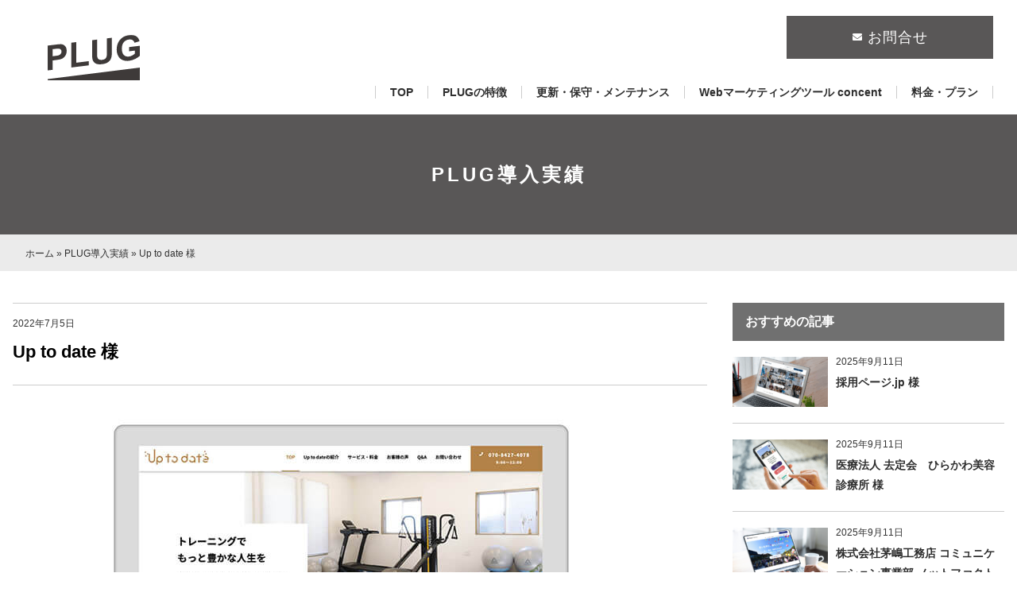

--- FILE ---
content_type: text/html; charset=UTF-8
request_url: https://www.r-co.jp/plug/works/4834/
body_size: 71899
content:
<!DOCTYPE html><html lang="ja"><head>  <script>(function(w,d,s,l,i){w[l]=w[l]||[];w[l].push({'gtm.start':
new Date().getTime(),event:'gtm.js'});var f=d.getElementsByTagName(s)[0],
j=d.createElement(s),dl=l!='dataLayer'?'&l='+l:'';j.async=true;j.src=
'https://www.googletagmanager.com/gtm.js?id='+i+dl;f.parentNode.insertBefore(j,f);
})(window,document,'script','dataLayer','GTM-5LG5QQ7');</script> <meta name="google-site-verification" content="FGKp1sHhWgEWFNEme9LDkKl6eefEJyTww4L_G1wW0_g" /><meta charset="UTF-8"><meta name="format-detection" content="telephone=no"><meta http-equiv="X-UA-Compatible" content="IE=edge"><meta name="viewport" content="width=device-width, initial-scale=1, maximum-scale=5, viewport-fit=cover"><link rel="stylesheet" href="https://www.r-co.jp/plug/wp-content/themes/plug/lib/css/common.css?2025-09-13-024100" /><link rel="stylesheet" href="https://www.r-co.jp/plug/wp-content/themes/plug/src/css/kaname.css?2025-09-13-024100" /><meta name='robots' content='index, follow, max-image-preview:large, max-snippet:-1, max-video-preview:-1' /><title>Up to date 様 | 中小企業のホームページ制作・Webマーケティング｜アール株式会社</title><link rel="canonical" href="https://www.r-co.jp/plug/works/4834/" /><meta property="og:locale" content="ja_JP" /><meta property="og:type" content="article" /><meta property="og:title" content="Up to date 様 | 中小企業のホームページ制作・Webマーケティング｜アール株式会社" /><meta property="og:description" content="リリース日2020.11.30業種パーソナルトレーニングスタジオ所在地大分県大分市URLhttps://up-to-da …続きを読む" /><meta property="og:url" content="https://www.r-co.jp/plug/works/4834/" /><meta property="og:site_name" content="中小企業のホームページ制作・Webマーケティング｜アール株式会社" /><meta property="article:published_time" content="2022-07-05T01:56:17+00:00" /><meta property="article:modified_time" content="2022-07-05T04:27:17+00:00" /><meta property="og:image" content="https://www.r-co.jp/plug/wp-content/uploads/2022/07/Up-to-date.png" /><meta property="og:image:width" content="360" /><meta property="og:image:height" content="200" /><meta property="og:image:type" content="image/png" /><meta name="author" content="r-co@manager" /><meta name="twitter:card" content="summary_large_image" /> <script type="application/ld+json" class="yoast-schema-graph">{"@context":"https://schema.org","@graph":[{"@type":"WebPage","@id":"https://www.r-co.jp/plug/works/4834/","url":"https://www.r-co.jp/plug/works/4834/","name":"Up to date 様 | 中小企業のホームページ制作・Webマーケティング｜アール株式会社","isPartOf":{"@id":"https://www.r-co.jp/plug/#website"},"primaryImageOfPage":{"@id":"https://www.r-co.jp/plug/works/4834/#primaryimage"},"image":{"@id":"https://www.r-co.jp/plug/works/4834/#primaryimage"},"thumbnailUrl":"https://www.r-co.jp/plug/wp-content/uploads/2022/07/Up-to-date.png","datePublished":"2022-07-05T01:56:17+00:00","dateModified":"2022-07-05T04:27:17+00:00","author":{"@id":"https://www.r-co.jp/plug/#/schema/person/d0c02ad930a67799d7e8ce8ed4d62151"},"breadcrumb":{"@id":"https://www.r-co.jp/plug/works/4834/#breadcrumb"},"inLanguage":"ja","potentialAction":[{"@type":"ReadAction","target":["https://www.r-co.jp/plug/works/4834/"]}]},{"@type":"ImageObject","inLanguage":"ja","@id":"https://www.r-co.jp/plug/works/4834/#primaryimage","url":"https://www.r-co.jp/plug/wp-content/uploads/2022/07/Up-to-date.png","contentUrl":"https://www.r-co.jp/plug/wp-content/uploads/2022/07/Up-to-date.png","width":360,"height":200,"caption":"Up to date-アイキャッチ"},{"@type":"BreadcrumbList","@id":"https://www.r-co.jp/plug/works/4834/#breadcrumb","itemListElement":[{"@type":"ListItem","position":1,"name":"ホーム","item":"https://www.r-co.jp/plug/"},{"@type":"ListItem","position":2,"name":"PLUG導入実績","item":"https://www.r-co.jp/plug/category/works/"},{"@type":"ListItem","position":3,"name":"Up to date 様"}]},{"@type":"WebSite","@id":"https://www.r-co.jp/plug/#website","url":"https://www.r-co.jp/plug/","name":"中小企業のホームページ制作・Webマーケティング｜アール株式会社","description":"","potentialAction":[{"@type":"SearchAction","target":{"@type":"EntryPoint","urlTemplate":"https://www.r-co.jp/plug/?s={search_term_string}"},"query-input":{"@type":"PropertyValueSpecification","valueRequired":true,"valueName":"search_term_string"}}],"inLanguage":"ja"},{"@type":"Person","@id":"https://www.r-co.jp/plug/#/schema/person/d0c02ad930a67799d7e8ce8ed4d62151","name":"r-co@manager","image":{"@type":"ImageObject","inLanguage":"ja","@id":"https://www.r-co.jp/plug/#/schema/person/image/","url":"https://secure.gravatar.com/avatar/360deb9ea852dfd4e648f7d2b2e7d77c42e0c17d3ab15eb75bbc63b2a058d118?s=96&d=mm&r=g","contentUrl":"https://secure.gravatar.com/avatar/360deb9ea852dfd4e648f7d2b2e7d77c42e0c17d3ab15eb75bbc63b2a058d118?s=96&d=mm&r=g","caption":"r-co@manager"},"sameAs":["https://www.r-co.jp/plug"]}]}</script> <link rel='dns-prefetch' href='//static.addtoany.com' /><link rel="alternate" title="oEmbed (JSON)" type="application/json+oembed" href="https://www.r-co.jp/plug/wp-json/oembed/1.0/embed?url=https%3A%2F%2Fwww.r-co.jp%2Fplug%2Fworks%2F4834%2F" /><link rel="alternate" title="oEmbed (XML)" type="text/xml+oembed" href="https://www.r-co.jp/plug/wp-json/oembed/1.0/embed?url=https%3A%2F%2Fwww.r-co.jp%2Fplug%2Fworks%2F4834%2F&#038;format=xml" /><style id='wp-img-auto-sizes-contain-inline-css' type='text/css'>img:is([sizes=auto i],[sizes^="auto," i]){contain-intrinsic-size:3000px 1500px}
/*# sourceURL=wp-img-auto-sizes-contain-inline-css */</style><style id='wp-emoji-styles-inline-css' type='text/css'>img.wp-smiley, img.emoji {
		display: inline !important;
		border: none !important;
		box-shadow: none !important;
		height: 1em !important;
		width: 1em !important;
		margin: 0 0.07em !important;
		vertical-align: -0.1em !important;
		background: none !important;
		padding: 0 !important;
	}
/*# sourceURL=wp-emoji-styles-inline-css */</style><style id='wp-block-library-inline-css' type='text/css'>:root{--wp-block-synced-color:#7a00df;--wp-block-synced-color--rgb:122,0,223;--wp-bound-block-color:var(--wp-block-synced-color);--wp-editor-canvas-background:#ddd;--wp-admin-theme-color:#007cba;--wp-admin-theme-color--rgb:0,124,186;--wp-admin-theme-color-darker-10:#006ba1;--wp-admin-theme-color-darker-10--rgb:0,107,160.5;--wp-admin-theme-color-darker-20:#005a87;--wp-admin-theme-color-darker-20--rgb:0,90,135;--wp-admin-border-width-focus:2px}@media (min-resolution:192dpi){:root{--wp-admin-border-width-focus:1.5px}}.wp-element-button{cursor:pointer}:root .has-very-light-gray-background-color{background-color:#eee}:root .has-very-dark-gray-background-color{background-color:#313131}:root .has-very-light-gray-color{color:#eee}:root .has-very-dark-gray-color{color:#313131}:root .has-vivid-green-cyan-to-vivid-cyan-blue-gradient-background{background:linear-gradient(135deg,#00d084,#0693e3)}:root .has-purple-crush-gradient-background{background:linear-gradient(135deg,#34e2e4,#4721fb 50%,#ab1dfe)}:root .has-hazy-dawn-gradient-background{background:linear-gradient(135deg,#faaca8,#dad0ec)}:root .has-subdued-olive-gradient-background{background:linear-gradient(135deg,#fafae1,#67a671)}:root .has-atomic-cream-gradient-background{background:linear-gradient(135deg,#fdd79a,#004a59)}:root .has-nightshade-gradient-background{background:linear-gradient(135deg,#330968,#31cdcf)}:root .has-midnight-gradient-background{background:linear-gradient(135deg,#020381,#2874fc)}:root{--wp--preset--font-size--normal:16px;--wp--preset--font-size--huge:42px}.has-regular-font-size{font-size:1em}.has-larger-font-size{font-size:2.625em}.has-normal-font-size{font-size:var(--wp--preset--font-size--normal)}.has-huge-font-size{font-size:var(--wp--preset--font-size--huge)}.has-text-align-center{text-align:center}.has-text-align-left{text-align:left}.has-text-align-right{text-align:right}.has-fit-text{white-space:nowrap!important}#end-resizable-editor-section{display:none}.aligncenter{clear:both}.items-justified-left{justify-content:flex-start}.items-justified-center{justify-content:center}.items-justified-right{justify-content:flex-end}.items-justified-space-between{justify-content:space-between}.screen-reader-text{border:0;clip-path:inset(50%);height:1px;margin:-1px;overflow:hidden;padding:0;position:absolute;width:1px;word-wrap:normal!important}.screen-reader-text:focus{background-color:#ddd;clip-path:none;color:#444;display:block;font-size:1em;height:auto;left:5px;line-height:normal;padding:15px 23px 14px;text-decoration:none;top:5px;width:auto;z-index:100000}html :where(.has-border-color){border-style:solid}html :where([style*=border-top-color]){border-top-style:solid}html :where([style*=border-right-color]){border-right-style:solid}html :where([style*=border-bottom-color]){border-bottom-style:solid}html :where([style*=border-left-color]){border-left-style:solid}html :where([style*=border-width]){border-style:solid}html :where([style*=border-top-width]){border-top-style:solid}html :where([style*=border-right-width]){border-right-style:solid}html :where([style*=border-bottom-width]){border-bottom-style:solid}html :where([style*=border-left-width]){border-left-style:solid}html :where(img[class*=wp-image-]){height:auto;max-width:100%}:where(figure){margin:0 0 1em}html :where(.is-position-sticky){--wp-admin--admin-bar--position-offset:var(--wp-admin--admin-bar--height,0px)}@media screen and (max-width:600px){html :where(.is-position-sticky){--wp-admin--admin-bar--position-offset:0px}}
/*wp_block_styles_on_demand_placeholder:696b445971bd1*/
/*# sourceURL=wp-block-library-inline-css */</style><style id='classic-theme-styles-inline-css' type='text/css'>/*! This file is auto-generated */
.wp-block-button__link{color:#fff;background-color:#32373c;border-radius:9999px;box-shadow:none;text-decoration:none;padding:calc(.667em + 2px) calc(1.333em + 2px);font-size:1.125em}.wp-block-file__button{background:#32373c;color:#fff;text-decoration:none}
/*# sourceURL=/wp-includes/css/classic-themes.min.css */</style><link rel='stylesheet' id='liquid-block-speech-css' href='https://www.r-co.jp/plug/wp-content/plugins/liquid-speech-balloon/css/block.css?ver=6.9' type='text/css' media='all' /><link rel='stylesheet' id='toc-screen-css' href='https://www.r-co.jp/plug/wp-content/plugins/table-of-contents-plus/screen.min.css?ver=2212' type='text/css' media='all' /><link rel='stylesheet' id='pdfp-public-css' href='https://www.r-co.jp/plug/wp-content/plugins/pdf-poster/dist/public.css?ver=2.1.24' type='text/css' media='all' /><link rel='stylesheet' id='addtoany-css' href='https://www.r-co.jp/plug/wp-content/plugins/add-to-any/addtoany.min.css?ver=1.16' type='text/css' media='all' /><link rel='stylesheet' id='wp-block-table-css' href='https://www.r-co.jp/plug/wp-includes/blocks/table/style.min.css?ver=6.9' type='text/css' media='all' /><link rel='stylesheet' id='wp-block-heading-css' href='https://www.r-co.jp/plug/wp-includes/blocks/heading/style.min.css?ver=6.9' type='text/css' media='all' /> <script type="text/javascript" id="addtoany-core-js-before">window.a2a_config=window.a2a_config||{};a2a_config.callbacks=[];a2a_config.overlays=[];a2a_config.templates={};a2a_localize = {
	Share: "共有",
	Save: "ブックマーク",
	Subscribe: "購読",
	Email: "メール",
	Bookmark: "ブックマーク",
	ShowAll: "すべて表示する",
	ShowLess: "小さく表示する",
	FindServices: "サービスを探す",
	FindAnyServiceToAddTo: "追加するサービスを今すぐ探す",
	PoweredBy: "Powered by",
	ShareViaEmail: "メールでシェアする",
	SubscribeViaEmail: "メールで購読する",
	BookmarkInYourBrowser: "ブラウザにブックマーク",
	BookmarkInstructions: "このページをブックマークするには、 Ctrl+D または \u2318+D を押下。",
	AddToYourFavorites: "お気に入りに追加",
	SendFromWebOrProgram: "任意のメールアドレスまたはメールプログラムから送信",
	EmailProgram: "メールプログラム",
	More: "詳細&#8230;",
	ThanksForSharing: "共有ありがとうございます !",
	ThanksForFollowing: "フォローありがとうございます !"
};


//# sourceURL=addtoany-core-js-before</script> <script type="text/javascript" defer src="https://static.addtoany.com/menu/page.js" id="addtoany-core-js"></script> <script type="text/javascript" src="https://www.r-co.jp/plug/wp-includes/js/jquery/jquery.min.js?ver=3.7.1" id="jquery-core-js"></script> <script type="text/javascript" src="https://www.r-co.jp/plug/wp-includes/js/jquery/jquery-migrate.min.js?ver=3.4.1" id="jquery-migrate-js"></script> <script type="text/javascript" defer src="https://www.r-co.jp/plug/wp-content/plugins/add-to-any/addtoany.min.js?ver=1.1" id="addtoany-jquery-js"></script> <link rel="https://api.w.org/" href="https://www.r-co.jp/plug/wp-json/" /><link rel="alternate" title="JSON" type="application/json" href="https://www.r-co.jp/plug/wp-json/wp/v2/posts/4834" /><link rel='shortlink' href='https://www.r-co.jp/plug/?p=4834' /><style type="text/css">.liquid-speech-balloon-00 .liquid-speech-balloon-avatar::after { content: "アール君"; }</style><style></style><style type="text/css">/* 背景色がメインカラー */
.btn-tel-header.white-out,.btn.round-primary,.btn.round-secondary,.h-page-title,.h-page-primary::after,.nav-fixed-type1 a,.mainimg-tertiary::before,.article-block-secondary h4::after,.contact-form th span,.contact-send input[type="submit"],.is-hover-primary:before,.mainimg-tertiary .mainimg-copy-wrap,.btn.quaternary,.news-block-secondary a::after,.contact-block-tertiary{background-color: #595757;}
/* 背景がサブカラー */
.btn.round-primary:hover,.btn.round-secondary:hover,.is-hover-tertiary:before,.btn.tertiary,.btn-pagenation .current,.contact-block-tertiary:before{background: #ffe100;}
.base-line-primary path,.base-line-secondary path{stroke:#ffe100;}
/* 背景がサブカラー・文字色は白 */
.is-hover-tertiary:hover{color: #fff!important;}
/* ボーダーカラーがメインカラー */
.post-contents h1,.post-contents h2, .editor-styles-wrapper h1,.editor-styles-wrapper h2, .contact-block-secondary ul,.contact-block-secondary li:first-child a,.contact-block-primary li:first-child a,.contact-block-secondary li:first-child a,.contact-block-primary ul,.contact-block-secondary ul,.contact-block-primary li:first-child a,.contact-block-secondary li:first-child a{border-color: #595757;}
/* ボーダーカラーがサブカラー */
.contact-block-tertiary:after{border-color: transparent transparent #ffe100 transparent;}
/* ボーダーカラーがメインアルファ */
.parts-acordion-child p{border-color: #5957574d;}
/* 文字色がメインカラー */
.h-page-primary,.btn-tel-header,#nav-global nav a:hover,svg,.h-tertiary,.contact-block-tertiary a,#nav-global .nav-global-common a:hover,.btn.secondary,.article-block-secondary time,.contact-block-primary li a,.contact-block-secondary li a,.btn.primary,.news-block-primary time,.service-block-primary .service-block-explain h4,.news-block-tertiary time,.news-block-secondary time,.mainimg-secondary .mainimg-copy .h-title,.nav-fixed-type2 a,.parts-acordion-parent span:first-child,.parts-acordion-child span:first-child {color: #595757;}
/* 文字色が白 */
#nav-global nav .btn-tel-header:hover,.nav-fixed-type1 a,.is-hover-primary:hover{color: #fff!important;}
/* 被せる色がメイン背景カラー */
.block-wrap::before{background-color: #595757;opacity: .5;}
/* 文字色がメイン背景カラー */
.editor-styles-wrapper ul li:before{color: #59575733;}
/* 背景がメイン背景アルファ0.2 */
.graph-primary th.bg-primary, .graph-primary td.bg-primary, table.graph-tertiary tr:nth-child(odd){background-color: #59575733;}
/* 背景がメイン背景アルファ0.3 */
.h-page-secondary, .post-contents h3{background-color: #5957574d;}
/* 背景がメイン背景アルファ0.1 */
.article-block-primary, .article-block-tertiary::before, .contact-agree, .article-tag.secondary li, .editor-styles-wrapper h3, .bgcolor-primary, .graph-primary th.bg-secondary, .graph-primary td.bg-secondary,.parts-acordion{background-color: #5957571a;}
/* フッターのカラー */
footer {color: #333333;background:#ffffff;}
/* フッターのリンクカラー */
footer a {color: #333333;}
/* 文字色がサブカラー・背景は白 */
.nav-fixed-type3 a{color: #ffe100;background: #fff;}
/* 文字色がサブカラー */
.parts-acordion-parent::before{color: #ffe100;}
/* 背景がサブカラー・文字色は白 */
.nav-fixed-type4 a {color: #fff;background: #ffe100;}
/* 文字色がサブ背景カラー */
.btn-return i,.contact-block-primary h3 span, .h-primary {color: #ffe100;}
/* 文字色がメイン背景アルファ0.3 */
.post-contents ul li:before,.entry-content ul li:before {color: #ffe1004d;}
/* svg */
#nav-global .nav-open rect{fill:#595757;}
#nav-global .nav-close rect{fill:#fff;}
/* tablet */
@media screen and (max-width: 960px){.mainimg-tertiary-wrap::before,#nav-global nav{background-color: #595757;}
#nav-global .nav-global-mobile a{color: #595757;} .mainimg-tertiary .mainimg-copy-wrap{background: #fff;}.mainimg-tertiary .mainimg-tertiary-wrap:before{background-color: #595757;}.mainimg-tertiary .mainimg-copy .btn{background-color: #595757;}}
/* mobile */
@media screen and (max-width: 750px){#nav-global nav{background-color: #595757;}
.btn-tel-header,#nav-global nav li a{color: #595757;}
.nav-global-common a:hover{color: #fff!important;}
.contact-block-primary.mail ul, .mail.contact-block-secondary ul{border-color: #595757;}
.mainimg-primary .mainimg-copy .h-title{color: #595757;}}</style><style type="text/css">.page-block-primary .block-wrap, .page-block-secondary .block-wrap, .page-block-tertiary .block-wrap { background-image: url(https://www.r-co.jp/plug/wp-content/uploads/2022/06/common-comapny-bg.jpg); }
    .mainimg-primary ul{background-image: url();}
    @media screen and (max-width: 750px){
      .mainimg-primary ul{background-image: none;}
    }
    .service-block-primary{background-image: url();}</style><noscript><style>.lazyload[data-src]{display:none !important;}</style></noscript><style>.lazyload{background-image:none !important;}.lazyload:before{background-image:none !important;}</style><link rel="icon" href="https://www.r-co.jp/plug/wp-content/uploads/2022/04/cropped-favicon-1-32x32.png" sizes="32x32" /><link rel="icon" href="https://www.r-co.jp/plug/wp-content/uploads/2022/04/cropped-favicon-1-192x192.png" sizes="192x192" /><link rel="apple-touch-icon" href="https://www.r-co.jp/plug/wp-content/uploads/2022/04/cropped-favicon-1-180x180.png" /><meta name="msapplication-TileImage" content="https://www.r-co.jp/plug/wp-content/uploads/2022/04/cropped-favicon-1-270x270.png" /><style type="text/css" id="wp-custom-css">.pc-br {
    display: block
}

.sp-br {
    display: none
}

.top-btn:hover {
    opacity: .7;
    transition: all .3s
}

.bgcolor-free-diagnosis {
    background-color: #00a0e9
}

. .plug-top-omega2-komidasi-bunkatu a,
.top-h3 h3 {
    color: #595757
}

.top-h3 h3 {
    font-size: 40px;
    font-weight: 700;
    line-height: 1.5
}

.article-block-tertiary:before,
.base-line-secondary svg,
.liststyle-check li:before,
.sp-br {
    display: none
}

.ps-br {
    display: block
}

.h-page-title {
    text-transform: none
}

.plug-top-omega2-plan-p {
    font-size: 1pc;
    line-height: 2;
    padding-bottom: 1pc
}

.plug-top-mainimg{
    display: flex;
    flex-direction: row;
    align-items: center;
    justify-content: center;
}

.plug-top-mainimg .grid-column {
    z-index: 1
}

.plug-top-omega2-komidasi p {
    line-height: 1.5
}

.plug-top-copy {
    
    color: #595757
}

.plug-top-copy h2 {
    padding-bottom: 2pc;
    font-size: 36px;
    font-weight: 700;
    line-height: 1.7
}

.top-plan-kaname {
    color: #61c1be;
    display: inline-block
}

.top-plan-concent {
    color: #ed834b;
    display: inline-block
}

.plug-top-copy p+p {
    padding-top: 4vh
}

.plug-top-img {
    padding-top: 12vh;
    padding-left: 2vw;
    text-align: right
}

.plug-top-img img {
    display: inline-block
}

.service-block-intro h2 {
    padding: 6vh 0 4vh;
    font-size: 40px;
    line-height: 1.5
}

.plug-top-omega2-midasi {
    padding: 20px 0 20px 25px;
    background-color: #595757;
    color: #fff;
    font-size: 18px;
    display: flex;
    flex-direction: column;
    justify-content: center;
    margin-top: 20px
}

.plug-top-omega2-komidasi {
    background-color: #fff;
    font-size: 22px;
    text-align: center;
    border: 1px solid #595757
}

.plug-top-omega2-komidasi span,
.plug-top-omega2-komidasi-2 h3 span {
    padding-left: 20px;
    display: inline-block;
    font-size: 56px;
    font-weight: 700
}

.plug-features-question {
    padding: 40px 148px 2pc;
    display: block;
    list-style: none
}

.plug-features-question ul li {
    padding-left: 36px;
    padding-bottom: 8px;
    background: url(https://www.r-co.jp/plug/wp-content/uploads/2022/06/0df0d688e8223d9a4f4cffc276c01f76-1.png) left 0 top 8px no-repeat;
    line-height: 2.2;
    font-size: 1pc
}

.div-liststyle-check .liststyle-check {
    padding: 40px 75pt 2pc;
    display: block;
    list-style: none;
    border: 3px solid #ffe100
}

.div-liststyle-check .liststyle-check li {
    padding-left: 36px;
    padding-bottom: 6px;
    line-height: 1.75;
    background: url(https://www.r-co.jp/plug/wp-content/uploads/2022/06/0df0d688e8223d9a4f4cffc276c01f76.jpg) left 0 top 22px/25px auto no-repeat;
    color: #4c524c;
    font-size: 1pc
}

.liststyle-check {
    position: relative
}

.liststyle-check:after,
.liststyle-check:before {
    border: solid transparent;
    content: "";
    position: absolute;
    top: 99.9%;
    left: 50%
}

.liststyle-check:after {
    border-width: 17px;
    margin-left: -17px;
    border-top-color: #fff
}

.liststyle-check:before {
    border-width: 19px;
    margin-left: -19px;
    margin-top: 2px;
    border-top-color: #ffe100
}

.plug-top-omega2-midasi-2 {
    padding: 20px 0 20px 25px;
    background-color: #ffe100;
    color: #595757;
    font-size: 14px;
    display: flex;
    flex-direction: column;
    justify-content: center;
    margin-top: 20px;
    border: 1px solid #595757;
    border-bottom: 0
}

.plug-top-omega2-komidasi-2 {
    background-color: #fff;
    font-size: 22px;
    border: 1px solid #595757;
    border-top: 0
}

.plug-top-omega2-komidasi-2 p {
    padding: 10px 20px;
    font-size: 14px
}

.plug-top-omega2-komidasi-2 h3 {
    font-size: 22px;
    padding: 9pt 0 40px 20px
}

.mainimg-tertiary ul {
    width: 100%;
    z-index: 2
}

.service-block-primary .service-block {
    margin-left: 0
}

.plug-features-h-solutionflow {
    height: auto;
    margin: 0 auto
}

.plug-features-3flow,
.plug-features-structure {
    margin: 0 auto
}

.plug-features-structure a {
    font-size: 9pt
}

.concent-function-omega2-li,
.concent-function-omega2-li p,
.plug-features-h-solutionflow .plug-features-structure-point4 p,
.plug-features-structure-point4 h5 {
    width: 365px
}

.plug-fontsize {
    font-size: 14px
}

.plug-fontsize li {
    font-size: 14px
}

.web-marketing {
    background-color: #595757;
    color: #fff
}

.web-marketing h2 {
    font-size: 38px
}

.post-contents ul li:before {
    padding-top: 5px;
    color: #707070
}

.plug-h-fontsize p {
    font-size: 30px
}

.kaname-price-font {
    display: inline-block;
    vertical-align: super
}

.plug-features-grid-5-5 h4,
.plug-features-grid-5-5 p {
    padding-left: 60px;
    padding-right: 35px
}

.grid-column-fontsize {
    font-size: 14px;
    line-height: 2
}

.web-marketing .btn.secondary {
    color: #595957;
    background-color: #fff !important
}

.plug-grid-column h4 {
    font-size: 24px;
    font-weight: bold;
    line-height: 1.6;
    color: #595757;
}

.column-number1 {
    order: 2
}

.column-number2 {
    order: 1
}


.article-block-primary,
.article-block-tertiary:before,
.article-tag.secondary li,
.bgcolor-primary,
.contact-agree,
.editor-styles-wrapper h2,
.graph-primary td.bg-secondary,
.graph-primary th.bg-secondary,
 {
    background-color: #f0edea
}

.kaname-hr {
    border-top: 1px solid #00325a;
    opacity: .2;
    margin-top: 40px
}

.post-contents img {
    padding: 10px 0
}

hr.u-wrap-small {
    margin: 5pc 0 0;
    padding: 0
}

.btn.quaternary {
    width: 392px;
    height: 56px
}

.kaname-price span,
align-content .kaname-price h4 {
    font-size: 56px;
    padding-left: 20px
}

.kaname-line-heigt {
    line-height: 2
}

.concent-whats-flow {
    justify-content: center;
    grid-template-columns: 210px 210px 210px;
    display: flex;
    grid-column-gap: 40px
}

.concent-whats-omega2 p {
    font-size: 1pc;
    width: 500px
}

.concent-function-omega2 li p {
    padding: 32px 0;
    font-size: 1pc
}

.concent-hr {
    border-top: 2px solid #595757;
    opacity: 1;
    margin-top: 10px
}

.concent-grid-omega3 p {
    text-align: left
}

.companyProfile {
    text-align: center
}

.concent-grid-omega {
    grid-column-gap: 2pc
}

.pc-p-fontsize,
.pc-p-fontsize li p {
    font-size: 1pc
}

.wp-block-columns {
    margin-bottom: 0
}

.btn.secondary.long {
    width: 340px
}

.btn.secondary {
    color: #fff;
    background-color: #595757
}

dl.graph-secondary dt {
    padding: 24px 24px 24px 0
}

dl.graph-secondary dd {
    padding: 24px 24px 24px 18px
}

.company-list ul li {
    font-size: 1pc;
    margin-left: 2em
}

.btn.secondary.longlong {
    width: 380px
}

.plug-hr {
    height: 1px;
    margin: 0;
    border-top: 1px solid #efefef;
    border-bottom: 0
}

.fontsize-14px {
    font-size: 14px
}

.plug-top-omega2-komidasi-bunkatu {
    padding: 0 15px;
    background: #fffacf;
    margin: 0 24px 24px
}

.plug-top-omega-grid {
    gap: 8px
}

.btn.plug-top-omega-btn {
    width: 100%;
    height: 100%;
    text-align: center;
    background: #fffacf
}

.plug-top-omega-box {
    margin-left: 10px;
    display: inline-block;
    font-size: 14px;
    border: 1px solid #8d8d8d;
    padding: 0 15px
}

.plug-top-omega-grid h5 {
    font-size: 18px;
    display: inline-block
}

.plug-top-omega2-komidasi .font-size-12px {
    font-size: 9pt;
    padding: 8px 0 0
}

.font-size-24 h4 {
    font-size: 24px
}

@media screen and (max-width:1280px) {
    .plug-top-copy {
        padding-left: 2pc
    }

    #nav-global {
        padding-right: 30px !important
    }

    .plug-top-copy h2 {
        padding-bottom: 2pc;
        font-size: 36px;
        font-weight: 700;
        line-height: 1.7
    }
}

@media screen and (max-width:960px) {
    .plug-top-mainimg{
        flex-direction: column;
    }
    .plug-top-copy {
        padding-left: 0;
    }

    .sp-fontsize-12 {
        font-size: 12px;
    }

    .padding-zero {
        padding-top: 0;
        padding-bottom: 0
    }

    .pc-br {
        display: none
    }

    .sp-br {
        display: block
    }

    .sp-kaname-whats img {
        padding-left: 20px
    }

    .font-size-24 h4 {
        font-size: 20px;
        letter-spacing: -1px
    }

    .top-u-responsive-img img {
        width: 85%;
        height: auto;
        display: block;
        margin: 0 auto
    }

    .sp-font-size-20 h4 {
        font-size: 20px
    }

    .btn.plug-top-omega-btn {
        padding: 8px 0 24px
    }

    .top-service-block-img {
        width: 95%;
        margin: 0 auto;
        text-align: center
    }

    [class^=l-grid-omega] li {
        padding: 4px !important
    }

    .plug-hr {
        border-top: 2px solid #dcdcdc;
        border-bottom: 0;
        margin: 1pc auto
    }

    .sp-padding-none img {
        padding-bottom: 0
    }

    .top-h3 h3 {
        font-size: 18px
    }

    .sp-display-block {
        display: block
    }

    .sp-padding-side {
        padding-left: 0;
        padding-right: 0
    }

    .sp-wrap-small {
        padding-top: 8px
    }

    .l-grid-omega3 {
        grid-template-columns: auto auto auto
    }

    .toppage-p-center {
        text-align: left;
        font-size: 1pc
    }

    .concent-function-omega2 li p {
        padding: 1pc 0
    }

    .btn.secondary.long,
    .btn.secondary.longlong {
        width: 20pc
    }

    .plug-top-omega2-midasi-2 h5 {
        text-align: center;
        line-height: 1.3
    }

    .company-list ul li {
        margin-left: 0
    }

    .kaname-plan-br {
        text-align: center
    }

    .plug-top-omega2-midasi-2 {
        padding: 20px 0;
        font-size: 1pc
    }

    .sp-glid-top-none {
        padding-top: 0;
        margin-top: 0
    }

    .plug-top-omega2-komidasi-2 h3 {
        padding: 0 0 2pc 4px
    }

    .plug-top-omega2-komidasi span,
    .plug-top-omega2-komidasi-2 h3 span {
        padding-left: 10px
    }

    .kaname-price-font {
        vertical-align: text-bottom
    }

    .kaname-price h4,
    .kaname-price span {
        font-size: 40px
    }

    .concent-whats-flow {
        grid-column-gap: 0
    }

    .plug-fontsize {
        font-size: 9pt;
        line-height: 1.5
    }

    .pc-p-fontsize,
    .pc-p-fontsize li p {
        font-size: 14px
    }

    .plug-grid-column h4,
    .plug-h-fontsize p {
        font-size: 20px
    }

    .plug-features-grid-5-5 h4,
    .plug-features-grid-5-5 p,
    .plug-features-question,
    article .h-tertiary {
        padding: 0
    }

    .ps-br,
    .service-block-explain h4 br,
    .top-background:after {
        display: none
    }

    .top-background:before {
        width: 100%;
        height: 220px;
        content: "";
        position: absolute;
        top: 0;
        left: 0;
        background-color: #ffe100;
        clip-path: polygon(0 0, 100% 0, 100% 65%, 0 100%)
    }

    .plug-top-copy {
        padding-top: 0;
        order: 2;
        white-space: inherit;
        text-align: center
    }

    .plug-top-copy h2 {
        font-size: 20px
    }

    .plug-top-copy p,
    .plug-top-omega2-komidasi {
        font-size: 1pc
    }

    .plug-top-img {
        padding: 6% !important;
        order: 1
    }

    .service-block-intro h2 {
        padding: 3vh 0;
        font-size: 24px
    }

    .service-block-intro img {
        width: 2in;
        height: auto
    }

    .service-block-primary .service-block {
        padding-top: 0 !important
    }

    .service-block-explain h4 {
        white-space: inherit
    }

    .concent-top-grid {
        padding-top: 0
    }

    .plug-top-omega2-komidasi span,
    .plug-top-omega2-komidasi-2 h3 span {
        font-size: 35px
    }

    .btn-webconsulting {
        text-align: center
    }

    .div-liststyle-check .liststyle-check {
        padding: 20px;
        display: block;
        list-style: none;
        margin-bottom: 2pc
    }

    .plug-top-omega2-komidasi-2 h3 {
        font-size: 1pc;
        text-align: center
    }

    .web-marketing h2 {
        font-size: 14px
    }

    .column-number1 {
        order: 1
    }

    .column-number2 {
        order: 2
    }

    .header-primary-inner .logo img {
        width: 65px;
        height: 2pc
    }

    .contact-block-tertiary .block-wrap:after {
        border-width: 0 0 25pc 200px;
        border-color: transparent transparent #ffe100
    }

    .plug-features-h-solutionflow li h4 {
        font-size: 24px;
        padding: 1pc 0
    }

    .post-contents .concent-whats-flow {
        display: flex
    }

    .concent-function-omega2-li,
    .concent-function-omega2-li p {
        margin: 0 auto;
        text-align: left;
        width: 100%
    }

    .concent-grid-omega3 ul li p {
        padding: 0 0 1pc;
        font-size: 14px;
        text-align: left;
        margin: 0 auto
    }

    .kaname-concent-h-midasi {
        width: 75%;
        height: auto;
        margin: 0 auto
    }

    .post-contents h3 span {
        padding: 0 0 0 10px
    }

    .whats-images img {
        width: 50%;
        height: auto
    }

    .plug-features-3flow h4 {
        width: 451px;
        padding: 20px 0 10px
    }

    .plug-point-reverse ul {
        display: flex;
        flex-direction: column-reverse
    }

    .grid-reverse-top {
        grid-row: 2/3;
        padding-top: 0
    }

    .grid-reverse-botoom {
        grid-row: 1/2
    }

    .btn.quaternary {
        width: 15pc;
        height: 3pc
    }

    .sp-plug-point,
    .sp-plug-point img {
        padding-top: 3pc;
        padding-bottom: 8px
    }
}

.footer-information p {
    white-space: break-spaces;
}

.company-list ul li:before {
    color: #ffe1004d
}

.is-fixed #nav-global {
    padding-right: 0
}

.liststyle-check li {
    padding-top: 1pc
}

.plug-top-copy,
.service-block-explain h4 {
    white-space: nowrap
}

.list-yellow ul li:before {
    color: #ffe1004d
}

article .h-tertiary {
    padding: 0 0 1pc 1pc
}

.top-background:after {
    width: 248px;
    height: 360px;
    content: "";
    position: absolute;
    bottom: -23vh;
    left: 4vw;
    background-size: 180px;
    background-repeat: no-repeat;
    background-image: url(https://www.r-co.jp/plug/wp-content/uploads/2022/06/plug_top_images2.png)
}

.service-block-intro h2 {
    font-weight: 700
}

.toppage-p-center {
    font-size: 18px
}

.top-background:before {
    width: 100%;
    height: 40pc;
    content: "";
    position: absolute;
    top: 0;
    left: 0;
    background-color: #ffe100;
    clip-path: polygon(0 0, 100% 0, 100% 55%, 0 80%)
}

.btn.quaternary.free-diagnosis-btn {
    background-color: #FFD900;
    color: #333333;
    width: 340px;
    height: 76px;
    font-size: 14px
}</style></head><body> <noscript><iframe src="https://www.googletagmanager.com/ns.html?id=GTM-5LG5QQ7"
height="0" width="0" style="display:none;visibility:hidden"></iframe></noscript><header class="header-primary entry-header"><div class="header-primary-inner"><div class="logo"><a href="https://www.r-co.jp/plug/"><img src="[data-uri]" alt="中小企業のホームページ制作・Webマーケティング｜アール株式会社" width="116" height="57" loading="lazy" data-src="https://www.r-co.jp/plug/wp-content/uploads/2022/04/logo-primary.svg" decoding="async" class="lazyload" data-eio-rwidth="116" data-eio-rheight="57"><noscript><img src="https://www.r-co.jp/plug/wp-content/uploads/2022/04/logo-primary.svg" alt="中小企業のホームページ制作・Webマーケティング｜アール株式会社" width="116" height="57" loading="lazy" data-eio="l"></noscript></a></div><div id="nav-global"><div class="nav-icon"> <a href="#nav-global" class="nav-open"><svg version="1.1" id="レイヤー_1" xmlns="http://www.w3.org/2000/svg" xmlns:xlink="http://www.w3.org/1999/xlink" x="0px"
y="0px" viewbox="0 0 56 56" enable-background="new 0 0 56 56" xml:space="preserve" role="img" aria-label="メニューを開くボタン"> <g> <rect x="12" y="15.2" fill="#0C3968" width="32" height="2.7"/> </g> <g> <rect x="12" y="26.7" fill="#0C3968" width="32" height="2.7"/> </g> <g> <rect x="12" y="38.2" fill="#0C3968" width="32" height="2.7"/> </g> </svg></a> <a href="#close" class="nav-close"><svg version="1.1" id="レイヤー_1" xmlns="http://www.w3.org/2000/svg" xmlns:xlink="http://www.w3.org/1999/xlink" x="0px"
y="0px" viewbox="0 0 56 56" enable-background="new 0 0 56 56" xml:space="preserve" role="img" aria-label="メニューを閉じるボタン"> <g> <rect id="長方形_5275" x="7" y="26.7" transform="matrix(0.7071 -0.7071 0.7071 0.7071 -11.5978 28)" fill="#0C3968" width="42" height="2.7"/> <rect id="長方形_5276" x="26.7" y="7" transform="matrix(0.7071 -0.7071 0.7071 0.7071 -11.5981 28)" fill="#0C3968" width="2.7" height="42"/> </g> </svg></a></div><nav><div class="nav-global-common"><ul id="menu-%e3%82%b0%e3%83%ad%e3%83%bc%e3%83%90%e3%83%ab%e3%83%8a%e3%83%93" class="menu"><li class="menu-item menu-item-type-post_type menu-item-object-page menu-item-home menu-item-2214"><a href="https://www.r-co.jp/plug/">TOP</a></li><li class="menu-item menu-item-type-post_type menu-item-object-page menu-item-3537"><a href="https://www.r-co.jp/plug/features/">PLUGの特徴</a></li><li class="menu-item menu-item-type-post_type menu-item-object-page menu-item-376"><a href="https://www.r-co.jp/plug/update-maintenance/">更新・保守・メンテナンス</a></li><li class="menu-item menu-item-type-post_type menu-item-object-page menu-item-377"><a href="https://www.r-co.jp/plug/concent/">Webマーケティングツール concent</a></li><li class="menu-item menu-item-type-custom menu-item-object-custom menu-item-home menu-item-4501"><a href="https://www.r-co.jp/plug/#price">料金・プラン</a></li></ul></div><div class="nav-global-mobile"><ul id="menu-%e3%82%b0%e3%83%ad%e3%83%bc%e3%83%90%e3%83%ab%e3%83%8a%e3%83%93-%e3%82%b9%e3%83%9e%e3%83%9b%e3%81%ae%e3%81%bf" class="menu"><li class="menu-item menu-item-type-post_type menu-item-object-page menu-item-378"><a href="https://www.r-co.jp/plug/contact/"><i class="fas fa-envelope"></i>お問合せ</a></li><li class="menu-item menu-item-type-post_type menu-item-object-page menu-item-4479"><a href="https://www.r-co.jp/plug/request/"><i class="fas fa-sticky-note"></i>資料請求</a></li></ul></div><a href="https://www.r-co.jp/plug/contact" class="btn-tel-header white-out u-display" style="width: 260px;"><i class="fas fa-envelope"></i>お問合せ</a></nav></div></div></header><main><div class="h-page-title">PLUG導入実績</div><div id="mdl-breadcrumbs"><div class="l-grid"><span><span><a href="https://www.r-co.jp/plug/">ホーム</a></span> » <span><a href="https://www.r-co.jp/plug/category/works/">PLUG導入実績</a></span> » <span class="breadcrumb_last" aria-current="page">Up to date 様</span></span></div></div><div class="l-grid l-grid-7-3"><div class="grid-column"><div itemscope itemtype="http://schema.org/Article" class="entry-content post-contents"><div class="h-post"> <time itemprop="datePublished" content="2022-07-05T10:56:17+09:00">2022年7月5日</time><h1 itemprop="headline" class="entry-title"> Up to date 様</h1></div><div itemprop="articleBody"><div style="height:100px" aria-hidden="true" class="wp-block-spacer"></div><div style="height:100px" aria-hidden="true" class="wp-block-spacer"></div><div class="wp-block-image"><figure class="aligncenter size-full"><img decoding="async" width="640" height="470" itemprop="image" src="[data-uri]" alt="実績-アップトゥデイトさま" class="wp-image-4570 lazyload"   data-src="https://www.r-co.jp/plug/wp-content/uploads/2022/07/198851156ab751820732eb779cb56630-1.jpeg" data-srcset="https://www.r-co.jp/plug/wp-content/uploads/2022/07/198851156ab751820732eb779cb56630-1.jpeg 640w, https://www.r-co.jp/plug/wp-content/uploads/2022/07/198851156ab751820732eb779cb56630-1-300x220.jpeg 300w" data-sizes="auto" data-eio-rwidth="640" data-eio-rheight="470" /><noscript><img decoding="async" width="640" height="470" itemprop="image" src="https://www.r-co.jp/plug/wp-content/uploads/2022/07/198851156ab751820732eb779cb56630-1.jpeg" alt="実績-アップトゥデイトさま" class="wp-image-4570" srcset="https://www.r-co.jp/plug/wp-content/uploads/2022/07/198851156ab751820732eb779cb56630-1.jpeg 640w, https://www.r-co.jp/plug/wp-content/uploads/2022/07/198851156ab751820732eb779cb56630-1-300x220.jpeg 300w" sizes="(max-width: 640px) 100vw, 640px" data-eio="l" /></noscript></figure></div><div style="height:100px" aria-hidden="true" class="wp-block-spacer"></div><div style="height:100px" aria-hidden="true" class="wp-block-spacer"></div><figure class="wp-block-table"><table><tbody><tr><td>リリース日</td><td>2020.11.30</td></tr><tr><td>業種</td><td>パーソナルトレーニングスタジオ</td></tr><tr><td>所在地</td><td>大分県大分市</td></tr><tr><td>URL</td><td><a href="https://up-to-date-oita.com/" target="_blank" rel="noreferrer noopener">https://up-to-date-oita.com/</a></td></tr></tbody></table></figure><div style="height:100px" aria-hidden="true" class="wp-block-spacer"></div><div style="height:100px" aria-hidden="true" class="wp-block-spacer"></div><div style="height:100px" aria-hidden="true" class="wp-block-spacer"></div><h2 class="wp-block-heading">PC</h2><div style="height:100px" aria-hidden="true" class="wp-block-spacer"></div><div style="height:100px" aria-hidden="true" class="wp-block-spacer"></div><div class="wp-block-image"><figure class="aligncenter size-full"><img decoding="async" width="300" height="1200" src="[data-uri]" alt="実績-Up to date 様-PC" class="wp-image-4836 lazyload"   data-src="https://www.r-co.jp/plug/wp-content/uploads/2022/07/up-to-date_pc.png" data-srcset="https://www.r-co.jp/plug/wp-content/uploads/2022/07/up-to-date_pc.png 300w, https://www.r-co.jp/plug/wp-content/uploads/2022/07/up-to-date_pc-75x300.png 75w, https://www.r-co.jp/plug/wp-content/uploads/2022/07/up-to-date_pc-256x1024.png 256w" data-sizes="auto" data-eio-rwidth="300" data-eio-rheight="1200" /><noscript><img decoding="async" width="300" height="1200" src="https://www.r-co.jp/plug/wp-content/uploads/2022/07/up-to-date_pc.png" alt="実績-Up to date 様-PC" class="wp-image-4836" srcset="https://www.r-co.jp/plug/wp-content/uploads/2022/07/up-to-date_pc.png 300w, https://www.r-co.jp/plug/wp-content/uploads/2022/07/up-to-date_pc-75x300.png 75w, https://www.r-co.jp/plug/wp-content/uploads/2022/07/up-to-date_pc-256x1024.png 256w" sizes="(max-width: 300px) 100vw, 300px" data-eio="l" /></noscript></figure></div><div style="height:100px" aria-hidden="true" class="wp-block-spacer"></div><h2 class="wp-block-heading">スマートフォン</h2><div style="height:100px" aria-hidden="true" class="wp-block-spacer"></div><div class="wp-block-image"><figure class="aligncenter size-full"><img decoding="async" width="130" height="2242" src="[data-uri]" alt="実績-Up to date 様-スマートフォン" class="wp-image-4837 lazyload"   data-src="https://www.r-co.jp/plug/wp-content/uploads/2022/07/up-to-date-m.png" data-srcset="https://www.r-co.jp/plug/wp-content/uploads/2022/07/up-to-date-m.png 130w, https://www.r-co.jp/plug/wp-content/uploads/2022/07/up-to-date-m-89x1536.png 89w" data-sizes="auto" data-eio-rwidth="130" data-eio-rheight="2242" /><noscript><img decoding="async" width="130" height="2242" src="https://www.r-co.jp/plug/wp-content/uploads/2022/07/up-to-date-m.png" alt="実績-Up to date 様-スマートフォン" class="wp-image-4837" srcset="https://www.r-co.jp/plug/wp-content/uploads/2022/07/up-to-date-m.png 130w, https://www.r-co.jp/plug/wp-content/uploads/2022/07/up-to-date-m-89x1536.png 89w" sizes="(max-width: 130px) 100vw, 130px" data-eio="l" /></noscript></figure></div><div class="addtoany_share_save_container addtoany_content addtoany_content_bottom"><div class="a2a_kit a2a_kit_size_32 addtoany_list" data-a2a-url="https://www.r-co.jp/plug/works/4834/" data-a2a-title="Up to date 様"><a class="a2a_button_facebook" href="https://www.addtoany.com/add_to/facebook?linkurl=https%3A%2F%2Fwww.r-co.jp%2Fplug%2Fworks%2F4834%2F&amp;linkname=Up%20to%20date%20%E6%A7%98" title="Facebook" rel="nofollow noopener" target="_blank"></a><a class="a2a_button_twitter" href="https://www.addtoany.com/add_to/twitter?linkurl=https%3A%2F%2Fwww.r-co.jp%2Fplug%2Fworks%2F4834%2F&amp;linkname=Up%20to%20date%20%E6%A7%98" title="Twitter" rel="nofollow noopener" target="_blank"></a><a class="a2a_button_email" href="https://www.addtoany.com/add_to/email?linkurl=https%3A%2F%2Fwww.r-co.jp%2Fplug%2Fworks%2F4834%2F&amp;linkname=Up%20to%20date%20%E6%A7%98" title="Email" rel="nofollow noopener" target="_blank"></a><a class="a2a_dd addtoany_share_save addtoany_share" href="https://www.addtoany.com/share"></a></div></div></div></div><div class="u-wrap-small bottom-none"> <a href=""><img src="" class="u-responsive-img"></a></div><div class='yarpp yarpp-related yarpp-related-website yarpp-template-yarpp-template-thumbnail'><div class="u-wrap-middle bottom-none"><h3 class="h-article-relation">関連記事</h3><ul class="article-block-thumbnail-secondary"><li><a href="https://www.r-co.jp/plug/voice/4667/"><div class="article-thumunail"> <img width="120" height="63" src="[data-uri]" class="attachment-thumbnail-secondary size-thumbnail-secondary wp-post-image lazyload" alt="" decoding="async"   data-src="https://www.r-co.jp/plug/wp-content/uploads/2022/07/j-hashi-2-1-120x63.jpeg" data-srcset="https://www.r-co.jp/plug/wp-content/uploads/2022/07/j-hashi-2-1-120x63.jpeg 120w, https://www.r-co.jp/plug/wp-content/uploads/2022/07/j-hashi-2-1-360x189.jpeg 360w" data-sizes="auto" data-eio-rwidth="120" data-eio-rheight="63" /><noscript><img width="120" height="63" src="https://www.r-co.jp/plug/wp-content/uploads/2022/07/j-hashi-2-1-120x63.jpeg" class="attachment-thumbnail-secondary size-thumbnail-secondary wp-post-image" alt="" decoding="async" srcset="https://www.r-co.jp/plug/wp-content/uploads/2022/07/j-hashi-2-1-120x63.jpeg 120w, https://www.r-co.jp/plug/wp-content/uploads/2022/07/j-hashi-2-1-360x189.jpeg 360w" sizes="(max-width: 120px) 100vw, 120px" data-eio="l" /></noscript></div><div class="article-title"> <span>2022年7月5日</span><h3>Webサイトの運用は大切な事業のひとつ。「ジュエリー選びの架...</h3></div> </a></li><li><a href="https://www.r-co.jp/plug/works/4874/"><div class="article-thumunail"> <img width="120" height="63" src="[data-uri]" class="attachment-thumbnail-secondary size-thumbnail-secondary wp-post-image lazyload" alt="明野台こども園-アイキャッチ" decoding="async"   data-src="https://www.r-co.jp/plug/wp-content/uploads/2022/07/6011b9b347b9738bbd2f1103925cfc08-120x63.png" data-srcset="https://www.r-co.jp/plug/wp-content/uploads/2022/07/6011b9b347b9738bbd2f1103925cfc08-120x63.png 120w, https://www.r-co.jp/plug/wp-content/uploads/2022/07/6011b9b347b9738bbd2f1103925cfc08-360x189.png 360w" data-sizes="auto" data-eio-rwidth="120" data-eio-rheight="63" /><noscript><img width="120" height="63" src="https://www.r-co.jp/plug/wp-content/uploads/2022/07/6011b9b347b9738bbd2f1103925cfc08-120x63.png" class="attachment-thumbnail-secondary size-thumbnail-secondary wp-post-image" alt="明野台こども園-アイキャッチ" decoding="async" srcset="https://www.r-co.jp/plug/wp-content/uploads/2022/07/6011b9b347b9738bbd2f1103925cfc08-120x63.png 120w, https://www.r-co.jp/plug/wp-content/uploads/2022/07/6011b9b347b9738bbd2f1103925cfc08-360x189.png 360w" sizes="(max-width: 120px) 100vw, 120px" data-eio="l" /></noscript></div><div class="article-title"> <span>2022年7月5日</span><h3>明野台こども園 様</h3></div> </a></li><li><a href="https://www.r-co.jp/plug/request/confirm/"><div class="article-thumunail"> <img src="[data-uri]" alt="画像がありません" data-src="https://www.r-co.jp/plug/wp-content/uploads/2022/04/thumbnail-small-1.png" decoding="async" class="lazyload" width="120" height="63" data-eio-rwidth="120" data-eio-rheight="63"><noscript><img src="https://www.r-co.jp/plug/wp-content/uploads/2022/04/thumbnail-small-1.png" alt="画像がありません" data-eio="l"></noscript></div><div class="article-title"> <span>2022年7月4日</span><h3>資料ダウンロード 確認</h3></div> </a></li><li><a href="https://www.r-co.jp/plug/works/4888/"><div class="article-thumunail"> <img width="120" height="63" src="[data-uri]" class="attachment-thumbnail-secondary size-thumbnail-secondary wp-post-image lazyload" alt="（株）アイランドマーケティング-アイキャッチ" decoding="async"   data-src="https://www.r-co.jp/plug/wp-content/uploads/2022/07/a5eb3f8f7f4d786f56b20531c6188587-120x63.png" data-srcset="https://www.r-co.jp/plug/wp-content/uploads/2022/07/a5eb3f8f7f4d786f56b20531c6188587-120x63.png 120w, https://www.r-co.jp/plug/wp-content/uploads/2022/07/a5eb3f8f7f4d786f56b20531c6188587-360x189.png 360w" data-sizes="auto" data-eio-rwidth="120" data-eio-rheight="63" /><noscript><img width="120" height="63" src="https://www.r-co.jp/plug/wp-content/uploads/2022/07/a5eb3f8f7f4d786f56b20531c6188587-120x63.png" class="attachment-thumbnail-secondary size-thumbnail-secondary wp-post-image" alt="（株）アイランドマーケティング-アイキャッチ" decoding="async" srcset="https://www.r-co.jp/plug/wp-content/uploads/2022/07/a5eb3f8f7f4d786f56b20531c6188587-120x63.png 120w, https://www.r-co.jp/plug/wp-content/uploads/2022/07/a5eb3f8f7f4d786f56b20531c6188587-360x189.png 360w" sizes="(max-width: 120px) 100vw, 120px" data-eio="l" /></noscript></div><div class="article-title"> <span>2022年7月5日</span><h3>株式会社アイランドマーケティング 様</h3></div> </a></li></ul></div></div><div class="u-align-center u-wrap-middle"> <a href="https://www.r-co.jp/plug/category/works/" class="btn tertiary is-hover-primary">一覧へ戻る</a></div></div><div class="grid-column"><aside class="l-sidebar"><h3 class="h-sidebar">おすすめの記事</h3><ul class="article-block-thumbnail-primary"><li><a href="https://www.r-co.jp/plug/works/7091/"><div class="article-thumunail"> <img width="120" height="63" src="[data-uri]" class="attachment-thumbnail-secondary size-thumbnail-secondary wp-post-image lazyload" alt="" decoding="async"   data-src="https://www.r-co.jp/plug/wp-content/uploads/2025/09/p_eyecatch_saiyo-page-120x63.png" data-srcset="https://www.r-co.jp/plug/wp-content/uploads/2025/09/p_eyecatch_saiyo-page-120x63.png 120w, https://www.r-co.jp/plug/wp-content/uploads/2025/09/p_eyecatch_saiyo-page-360x189.png 360w" data-sizes="auto" data-eio-rwidth="120" data-eio-rheight="63" /><noscript><img width="120" height="63" src="https://www.r-co.jp/plug/wp-content/uploads/2025/09/p_eyecatch_saiyo-page-120x63.png" class="attachment-thumbnail-secondary size-thumbnail-secondary wp-post-image" alt="" decoding="async" srcset="https://www.r-co.jp/plug/wp-content/uploads/2025/09/p_eyecatch_saiyo-page-120x63.png 120w, https://www.r-co.jp/plug/wp-content/uploads/2025/09/p_eyecatch_saiyo-page-360x189.png 360w" sizes="(max-width: 120px) 100vw, 120px" data-eio="l" /></noscript></div><div class="article-title"> <span>2025年9月11日</span><h3>採用ページ.jp 様</h3></div> </a></li><li><a href="https://www.r-co.jp/plug/works/7079/"><div class="article-thumunail"> <img width="120" height="63" src="[data-uri]" class="attachment-thumbnail-secondary size-thumbnail-secondary wp-post-image lazyload" alt="ひらかわ美容診療所　イメージ" decoding="async"   data-src="https://www.r-co.jp/plug/wp-content/uploads/2025/09/p_eyecatch_hirakawa-beauty-120x63.png" data-srcset="https://www.r-co.jp/plug/wp-content/uploads/2025/09/p_eyecatch_hirakawa-beauty-120x63.png 120w, https://www.r-co.jp/plug/wp-content/uploads/2025/09/p_eyecatch_hirakawa-beauty-360x189.png 360w" data-sizes="auto" data-eio-rwidth="120" data-eio-rheight="63" /><noscript><img width="120" height="63" src="https://www.r-co.jp/plug/wp-content/uploads/2025/09/p_eyecatch_hirakawa-beauty-120x63.png" class="attachment-thumbnail-secondary size-thumbnail-secondary wp-post-image" alt="ひらかわ美容診療所　イメージ" decoding="async" srcset="https://www.r-co.jp/plug/wp-content/uploads/2025/09/p_eyecatch_hirakawa-beauty-120x63.png 120w, https://www.r-co.jp/plug/wp-content/uploads/2025/09/p_eyecatch_hirakawa-beauty-360x189.png 360w" sizes="(max-width: 120px) 100vw, 120px" data-eio="l" /></noscript></div><div class="article-title"> <span>2025年9月11日</span><h3>医療法人 去定会　ひらかわ美容診療所 様</h3></div> </a></li><li><a href="https://www.r-co.jp/plug/works/7083/"><div class="article-thumunail"> <img width="120" height="63" src="[data-uri]" class="attachment-thumbnail-secondary size-thumbnail-secondary wp-post-image lazyload" alt="ノットファクトリー様　アイキャッチ" decoding="async"   data-src="https://www.r-co.jp/plug/wp-content/uploads/2025/09/p_works-knotfactory-120x63.png" data-srcset="https://www.r-co.jp/plug/wp-content/uploads/2025/09/p_works-knotfactory-120x63.png 120w, https://www.r-co.jp/plug/wp-content/uploads/2025/09/p_works-knotfactory-360x189.png 360w" data-sizes="auto" data-eio-rwidth="120" data-eio-rheight="63" /><noscript><img width="120" height="63" src="https://www.r-co.jp/plug/wp-content/uploads/2025/09/p_works-knotfactory-120x63.png" class="attachment-thumbnail-secondary size-thumbnail-secondary wp-post-image" alt="ノットファクトリー様　アイキャッチ" decoding="async" srcset="https://www.r-co.jp/plug/wp-content/uploads/2025/09/p_works-knotfactory-120x63.png 120w, https://www.r-co.jp/plug/wp-content/uploads/2025/09/p_works-knotfactory-360x189.png 360w" sizes="(max-width: 120px) 100vw, 120px" data-eio="l" /></noscript></div><div class="article-title"> <span>2025年9月11日</span><h3>株式会社茅嶋工務店 コミュニケーション事業部 ノットファクトリー 様</h3></div> </a></li></ul><div class="u-wrap-small"><h3 class="h-sidebar">タグ一覧</h3><ul class="article-tag secondary u-pt-xsmall u-wrap-side"><li><a href="https://www.r-co.jp/plug/tag/%e6%9b%b4%e6%96%b0%e3%83%bb%e4%bf%9d%e5%ae%88%e3%83%bb%e3%83%a1%e3%83%b3%e3%83%86%e3%83%8a%e3%83%b3%e3%82%b9/">#更新・保守・メンテナンス</a></li><li><a href="https://www.r-co.jp/plug/tag/%e6%8a%80%e8%a1%93/">#技術</a></li><li><a href="https://www.r-co.jp/plug/tag/%e3%83%9b%e3%83%bc%e3%83%a0%e3%83%9a%e3%83%bc%e3%82%b8%e5%88%b6%e4%bd%9c/">#ホームページ制作</a></li><li><a href="https://www.r-co.jp/plug/tag/%e5%88%9d%e5%bf%83%e8%80%85/">#初心者</a></li><li><a href="https://www.r-co.jp/plug/tag/%e5%88%9d%e3%82%81%e3%81%a6%e3%81%ae%e3%83%9b%e3%83%bc%e3%83%a0%e3%83%9a%e3%83%bc%e3%82%b8%e5%88%b6%e4%bd%9c/">#初めてのホームページ制作</a></li><li><a href="https://www.r-co.jp/plug/tag/plug%e9%96%8b%e7%99%ba%e8%83%8c%e6%99%af/">#PLUG開発背景</a></li></ul></div></aside></div></div></main><section class="contact-block-tertiary mail"><div class="block-wrap"><h3 class="h-tertiary"><span>contact</span><span>お問合せはこちらから</span></h3><ul><li><a href="https://www.r-co.jp/plug/contact"><i class="fas fa-envelope"></i>お問合せフォーム</a></li></ul></div></section><footer class="entry-footer"><div class="footer-inner"> <a href="#top" class="btn-return" title="トップへ戻るボタン"><i class="fas fa-angle-up"></i></a><div class="footer-contents"><div class="footer-information"><h3><a href="https://www.r-co.jp/plug/"><img src="[data-uri]" alt="中小企業のホームページ制作・Webマーケティング｜アール株式会社" width="137" height="67" loading="lazy" data-src="https://www.r-co.jp/plug/wp-content/uploads/2022/04/logo-primary.svg" decoding="async" class="lazyload" data-eio-rwidth="137" data-eio-rheight="67"><noscript><img src="https://www.r-co.jp/plug/wp-content/uploads/2022/04/logo-primary.svg" alt="中小企業のホームページ制作・Webマーケティング｜アール株式会社" width="137" height="67" loading="lazy" data-eio="l"></noscript></a></h3><p>アール株式会社</p><p>〒870ｰ0919</p><p>大分県大分市新栄町15番11号
オフィスSP201</p><p class="u-wrap-xsmall"></p><ul><li><a href="https://www.facebook.com/rcojp" target="_blank"><img src="[data-uri]" alt="facebook" width="36" height="36" data-src="https://www.r-co.jp/plug/wp-content/themes/plug/lib/images/icon-facebook.png" decoding="async" class="lazyload" data-eio-rwidth="2084" data-eio-rheight="2084"><noscript><img src="https://www.r-co.jp/plug/wp-content/themes/plug/lib/images/icon-facebook.png" alt="facebook" width="36" height="36" data-eio="l"></noscript></a></li><li><a href="https://twitter.com/r_oita" target="_blank"><img src="[data-uri]" alt="twitter" width="29.35" height="30" data-src="https://www.r-co.jp/plug/wp-content/themes/plug/lib/images/icon-twitter.png" decoding="async" class="lazyload" data-eio-rwidth="2400" data-eio-rheight="2453"><noscript><img src="https://www.r-co.jp/plug/wp-content/themes/plug/lib/images/icon-twitter.png" alt="twitter" width="29.35" height="30" data-eio="l"></noscript></a></li><li><a href="https://www.instagram.com/r_web_oita/" target="_blank"><img src="[data-uri]" alt="instagram" width="33" height="33" data-src="https://www.r-co.jp/plug/wp-content/themes/plug/lib/images/icon-instagram.png" decoding="async" class="lazyload" data-eio-rwidth="5000" data-eio-rheight="5000"><noscript><img src="https://www.r-co.jp/plug/wp-content/themes/plug/lib/images/icon-instagram.png" alt="instagram" width="33" height="33" data-eio="l"></noscript></a></li><li><a href="https://www.youtube.com/channel/UCiE-Kitow7XDhBW9Fjpki4g/featured" target="_blank"><img src="[data-uri]" alt="youtube" width="41.09" height="29" data-src="https://www.r-co.jp/plug/wp-content/themes/plug/lib/images/icon-youtube.png" decoding="async" class="lazyload" data-eio-rwidth="734" data-eio-rheight="518"><noscript><img src="https://www.r-co.jp/plug/wp-content/themes/plug/lib/images/icon-youtube.png" alt="youtube" width="41.09" height="29" data-eio="l"></noscript></a></li></ul></div><nav class="nav-footer"><div class="menu-%e3%83%95%e3%83%83%e3%82%bf%e3%83%bc%e3%83%8a%e3%83%93%e5%b7%a6%e5%81%b4-container"><ul id="menu-%e3%83%95%e3%83%83%e3%82%bf%e3%83%bc%e3%83%8a%e3%83%93%e5%b7%a6%e5%81%b4" class="menu"><li class="menu-item menu-item-type-post_type menu-item-object-page menu-item-4234"><a href="https://www.r-co.jp/plug/features/">PLUGの特徴</a></li><li class="menu-item menu-item-type-post_type menu-item-object-page menu-item-449"><a href="https://www.r-co.jp/plug/update-maintenance/">更新・保守・メンテナンス</a></li><li class="menu-item menu-item-type-post_type menu-item-object-page menu-item-448"><a href="https://www.r-co.jp/plug/concent/">Webマーケティングツール concent</a></li></ul></div><div class="menu-%e3%83%95%e3%83%83%e3%82%bf%e3%83%bc%e3%83%8a%e3%83%93%e4%b8%ad%e5%a4%ae-container"><ul id="menu-%e3%83%95%e3%83%83%e3%82%bf%e3%83%bc%e3%83%8a%e3%83%93%e4%b8%ad%e5%a4%ae" class="menu"><li class="menu-item menu-item-type-custom menu-item-object-custom menu-item-6865"><a target="_blank" href="https://www.r-co.jp/">PLUG運営会社</a></li><li class="menu-item menu-item-type-taxonomy menu-item-object-category menu-item-386"><a href="https://www.r-co.jp/plug/category/news/">お知らせ</a></li><li class="menu-item menu-item-type-taxonomy menu-item-object-category menu-item-387"><a href="https://www.r-co.jp/plug/category/column/">コラム</a></li></ul></div><div class="menu-%e3%83%95%e3%83%83%e3%82%bf%e3%83%bc%e3%83%8a%e3%83%93%e5%8f%b3%e5%81%b4-container"><ul id="menu-%e3%83%95%e3%83%83%e3%82%bf%e3%83%bc%e3%83%8a%e3%83%93%e5%8f%b3%e5%81%b4" class="menu"><li class="menu-item menu-item-type-post_type menu-item-object-page menu-item-388"><a href="https://www.r-co.jp/plug/contact/">PLUGのお問合せ</a></li><li class="menu-item menu-item-type-post_type menu-item-object-page menu-item-4480"><a href="https://www.r-co.jp/plug/request/">資料ダウンロード</a></li><li class="menu-item menu-item-type-post_type menu-item-object-page menu-item-389"><a href="https://www.r-co.jp/plug/privacy-policy/">プライバシーポリシー</a></li></ul></div></nav></div><p class="copyright">&copy;<span translate="no">2022 R Co.,Ltd.</span></p></div><div class="nav-fixed-footer-secondary"><div class="menu-%e3%83%95%e3%83%83%e3%82%bf%e3%83%bc%e5%9b%ba%e5%ae%9a%e3%83%8a%e3%83%93-%e3%82%b9%e3%83%9e%e3%83%9b%e3%81%ae%e3%81%bf-container"><ul id="menu-%e3%83%95%e3%83%83%e3%82%bf%e3%83%bc%e5%9b%ba%e5%ae%9a%e3%83%8a%e3%83%93-%e3%82%b9%e3%83%9e%e3%83%9b%e3%81%ae%e3%81%bf" class="menu"><li class="nav-fixed-type2 menu-item menu-item-type-post_type menu-item-object-page menu-item-954"><a href="https://www.r-co.jp/plug/contact/"><i class="fas fa-envelope"></i>お問合せ</a></li><li class="nav-fixed-type1 menu-item menu-item-type-custom menu-item-object-custom menu-item-955"><a href="https://www.r-co.jp/plug/request/"><i class="fas fa-sticky-note"></i>資料ダウンロード</a></li></ul></div></div></footer> <script>//ドロップダウン wordpressのウィジェットメニューより.dropdown-menuを追加すると使える
jQuery(function() {
jQuery('.dropdown-menu').click(function () {
jQuery('.sub-menu').slideToggle(300);
});

//開閉ボタンクリック時
var $accSwitch = jQuery('.dropdown-menu > a');
var $accContents = jQuery('.dropdown-menu .sub-menu');
$accSwitch.on('click', function(e) {
$accContents.slideToggle();
e.stopPropagation();
});

//ヘッダーメニュー追従
var headerBar = jQuery('header');
jQuery(window).scroll(function () {
hsize = jQuery('header').height();
if (jQuery(this).scrollTop() > hsize) {
headerBar.addClass('is-fixed');
} else {
headerBar.removeClass('is-fixed');
}
});
});

//scroll event
jQuery(window).scroll(function () {
jQuery(".base-line-primary").each(function () {
var h = jQuery(this).offset().top;
var topOfWindow = jQuery(window).scrollTop();
if (h < topOfWindow + 800) {
jQuery(this).addClass("is-fade");
}
});

jQuery(".base-line-secondary").each(function () {
var h = jQuery(this).offset().top;
var topOfWindow = jQuery(window).scrollTop();
if (h < topOfWindow + 800) {
jQuery(this).addClass("is-fade");
}
});
});</script>  <script type="text/javascript" src="https://www.r-co.jp/plug/wp-content/themes/plug/lib/js-min/scroll-hint.js"></script> <script>new ScrollHint('.js-scrollable', {
scrollHintIconAppendClass: 'scroll-hint-icon',
applyToParents: true,
i18n: {
scrollable: 'スクロールできます'
}
});</script>  <script type="application/ld+json">{ "@context": "http://schema.org",
"@type": "Organization",
"name": "アール株式会社",
"url": "https://www.r-co.jp/plug/",
"logo": "https://www.r-co.jp/plug/wp-content/uploads/2022/04/logo-primary.svg",
"contactPoint": { 
"@type": "ContactPoint", 
"telephone": "097-552-0117", 
"contactType": "customer support", 
"areaServed": "JP", 
"availableLanguage": "Japanese" 
}, 
"location": { 
"@type": "Place", 
"@id": "https://www.r-co.jp/plug/", 
"name": "アール株式会社", 
"address": { 
"@type": "PostalAddress", 
"addressCountry": "JP", 
"postalCode": "〒870ｰ0919", 
"addressRegion": "大分県", 
"addressLocality": "大分市", 
"streetAddress": "新栄町15番11号
オフィスSP201" 
} 
} 
}</script>  <script type="speculationrules">{"prefetch":[{"source":"document","where":{"and":[{"href_matches":"/plug/*"},{"not":{"href_matches":["/plug/wp-*.php","/plug/wp-admin/*","/plug/wp-content/uploads/*","/plug/wp-content/*","/plug/wp-content/plugins/*","/plug/wp-content/themes/plug/*","/plug/*\\?(.+)"]}},{"not":{"selector_matches":"a[rel~=\"nofollow\"]"}},{"not":{"selector_matches":".no-prefetch, .no-prefetch a"}}]},"eagerness":"conservative"}]}</script> <script type="text/javascript" id="flying-scripts">const loadScriptsTimer=setTimeout(loadScripts,5*1000);const userInteractionEvents=['click', 'mousemove', 'keydown', 'touchstart', 'touchmove', 'wheel'];userInteractionEvents.forEach(function(event){window.addEventListener(event,triggerScriptLoader,{passive:!0})});function triggerScriptLoader(){loadScripts();clearTimeout(loadScriptsTimer);userInteractionEvents.forEach(function(event){window.removeEventListener(event,triggerScriptLoader,{passive:!0})})}
function loadScripts(){document.querySelectorAll("script[data-type='lazy']").forEach(function(elem){elem.setAttribute("src",elem.getAttribute("data-src"))})}</script> <script type="text/javascript" id="eio-lazy-load-js-before">var eio_lazy_vars = {"exactdn_domain":"","skip_autoscale":0,"threshold":0,"use_dpr":1};
//# sourceURL=eio-lazy-load-js-before</script> <script type="text/javascript" src="https://www.r-co.jp/plug/wp-content/plugins/ewww-image-optimizer/includes/lazysizes.min.js?ver=821" id="eio-lazy-load-js" async="async" data-wp-strategy="async"></script> <script type="text/javascript" id="toc-front-js-extra">var tocplus = {"visibility_show":"\u958b\u304f","visibility_hide":"\u9589\u3058\u308b","width":"Auto"};
//# sourceURL=toc-front-js-extra</script> <script type="text/javascript" src="https://www.r-co.jp/plug/wp-content/plugins/table-of-contents-plus/front.min.js?ver=2212" id="toc-front-js"></script> <script id="wp-emoji-settings" type="application/json">{"baseUrl":"https://s.w.org/images/core/emoji/17.0.2/72x72/","ext":".png","svgUrl":"https://s.w.org/images/core/emoji/17.0.2/svg/","svgExt":".svg","source":{"concatemoji":"https://www.r-co.jp/plug/wp-includes/js/wp-emoji-release.min.js?ver=6.9"}}</script> <script type="module">/*! This file is auto-generated */
const a=JSON.parse(document.getElementById("wp-emoji-settings").textContent),o=(window._wpemojiSettings=a,"wpEmojiSettingsSupports"),s=["flag","emoji"];function i(e){try{var t={supportTests:e,timestamp:(new Date).valueOf()};sessionStorage.setItem(o,JSON.stringify(t))}catch(e){}}function c(e,t,n){e.clearRect(0,0,e.canvas.width,e.canvas.height),e.fillText(t,0,0);t=new Uint32Array(e.getImageData(0,0,e.canvas.width,e.canvas.height).data);e.clearRect(0,0,e.canvas.width,e.canvas.height),e.fillText(n,0,0);const a=new Uint32Array(e.getImageData(0,0,e.canvas.width,e.canvas.height).data);return t.every((e,t)=>e===a[t])}function p(e,t){e.clearRect(0,0,e.canvas.width,e.canvas.height),e.fillText(t,0,0);var n=e.getImageData(16,16,1,1);for(let e=0;e<n.data.length;e++)if(0!==n.data[e])return!1;return!0}function u(e,t,n,a){switch(t){case"flag":return n(e,"\ud83c\udff3\ufe0f\u200d\u26a7\ufe0f","\ud83c\udff3\ufe0f\u200b\u26a7\ufe0f")?!1:!n(e,"\ud83c\udde8\ud83c\uddf6","\ud83c\udde8\u200b\ud83c\uddf6")&&!n(e,"\ud83c\udff4\udb40\udc67\udb40\udc62\udb40\udc65\udb40\udc6e\udb40\udc67\udb40\udc7f","\ud83c\udff4\u200b\udb40\udc67\u200b\udb40\udc62\u200b\udb40\udc65\u200b\udb40\udc6e\u200b\udb40\udc67\u200b\udb40\udc7f");case"emoji":return!a(e,"\ud83e\u1fac8")}return!1}function f(e,t,n,a){let r;const o=(r="undefined"!=typeof WorkerGlobalScope&&self instanceof WorkerGlobalScope?new OffscreenCanvas(300,150):document.createElement("canvas")).getContext("2d",{willReadFrequently:!0}),s=(o.textBaseline="top",o.font="600 32px Arial",{});return e.forEach(e=>{s[e]=t(o,e,n,a)}),s}function r(e){var t=document.createElement("script");t.src=e,t.defer=!0,document.head.appendChild(t)}a.supports={everything:!0,everythingExceptFlag:!0},new Promise(t=>{let n=function(){try{var e=JSON.parse(sessionStorage.getItem(o));if("object"==typeof e&&"number"==typeof e.timestamp&&(new Date).valueOf()<e.timestamp+604800&&"object"==typeof e.supportTests)return e.supportTests}catch(e){}return null}();if(!n){if("undefined"!=typeof Worker&&"undefined"!=typeof OffscreenCanvas&&"undefined"!=typeof URL&&URL.createObjectURL&&"undefined"!=typeof Blob)try{var e="postMessage("+f.toString()+"("+[JSON.stringify(s),u.toString(),c.toString(),p.toString()].join(",")+"));",a=new Blob([e],{type:"text/javascript"});const r=new Worker(URL.createObjectURL(a),{name:"wpTestEmojiSupports"});return void(r.onmessage=e=>{i(n=e.data),r.terminate(),t(n)})}catch(e){}i(n=f(s,u,c,p))}t(n)}).then(e=>{for(const n in e)a.supports[n]=e[n],a.supports.everything=a.supports.everything&&a.supports[n],"flag"!==n&&(a.supports.everythingExceptFlag=a.supports.everythingExceptFlag&&a.supports[n]);var t;a.supports.everythingExceptFlag=a.supports.everythingExceptFlag&&!a.supports.flag,a.supports.everything||((t=a.source||{}).concatemoji?r(t.concatemoji):t.wpemoji&&t.twemoji&&(r(t.twemoji),r(t.wpemoji)))});
//# sourceURL=https://www.r-co.jp/plug/wp-includes/js/wp-emoji-loader.min.js</script> </body></html>

--- FILE ---
content_type: text/css
request_url: https://www.r-co.jp/plug/wp-content/themes/plug/lib/css/common.css?2025-09-13-024100
body_size: 115723
content:
@import"https://cdn.jsdelivr.net/npm/yakuhanjp@4.0.0/dist/css/yakuhanjp_s.css";/*! Lity - v2.2.2 - 2016-12-14
* http://sorgalla.com/lity/
* Copyright (c) 2015-2016 Jan Sorgalla; Licensed MIT */.lity{z-index:9990;position:fixed;top:0;right:0;bottom:0;left:0;white-space:nowrap;background:#0b0b0b;background:rgba(0,0,0,.9);outline:none !important;opacity:0;-webkit-transition:opacity .3s ease;-o-transition:opacity .3s ease;transition:opacity .3s ease}.lity.lity-opened{opacity:1}.lity.lity-closed{opacity:0}.lity *{-webkit-box-sizing:border-box;-moz-box-sizing:border-box;box-sizing:border-box}.lity-wrap{z-index:9990;position:fixed;top:0;right:0;bottom:0;left:0;text-align:center;outline:none !important}.lity-wrap:before{content:"";display:inline-block;height:100%;vertical-align:middle;margin-right:-0.25em}.lity-loader{z-index:9991;color:#fff;position:absolute;top:50%;margin-top:-0.8em;width:100%;text-align:center;font-size:14px;font-family:Arial,Helvetica,sans-serif;opacity:0;-webkit-transition:opacity .3s ease;-o-transition:opacity .3s ease;transition:opacity .3s ease}.lity-loading .lity-loader{opacity:1}.lity-container{z-index:9992;position:relative;text-align:left;vertical-align:middle;display:inline-block;white-space:normal;max-width:100%;max-height:100%;outline:none !important}.lity-content{z-index:9993;width:100%;-webkit-transform:scale(1);-ms-transform:scale(1);-o-transform:scale(1);transform:scale(1);-webkit-transition:-webkit-transform .3s ease;transition:-webkit-transform .3s ease;-o-transition:-o-transform .3s ease;transition:transform .3s ease;transition:transform .3s ease,-webkit-transform .3s ease,-o-transform .3s ease}.lity-loading .lity-content,.lity-closed .lity-content{-webkit-transform:scale(0.8);-ms-transform:scale(0.8);-o-transform:scale(0.8);transform:scale(0.8)}.lity-content:after{content:"";position:absolute;left:0;top:0;bottom:0;display:block;right:0;width:auto;height:auto;z-index:-1;-webkit-box-shadow:0 0 8px rgba(0,0,0,.6);box-shadow:0 0 8px rgba(0,0,0,.6)}.lity-close{z-index:9994;width:35px;height:35px;position:fixed;right:0;top:0;-webkit-appearance:none;cursor:pointer;text-decoration:none;text-align:center;padding:0;color:#fff;font-style:normal;font-size:35px;font-family:Arial,Baskerville,monospace;line-height:35px;text-shadow:0 1px 2px rgba(0,0,0,.6);border:0;background:none;outline:none;-webkit-box-shadow:none;box-shadow:none}.lity-close::-moz-focus-inner{border:0;padding:0}.lity-close:hover,.lity-close:focus,.lity-close:active,.lity-close:visited{text-decoration:none;text-align:center;padding:0;color:#fff;font-style:normal;font-size:35px;font-family:Arial,Baskerville,monospace;line-height:35px;text-shadow:0 1px 2px rgba(0,0,0,.6);border:0;background:none;outline:none;-webkit-box-shadow:none;box-shadow:none}.lity-close:active{top:1px}.lity-image img{max-width:100%;display:block;line-height:0;border:0}.lity-iframe .lity-container,.lity-youtube .lity-container,.lity-vimeo .lity-container,.lity-facebookvideo .lity-container,.lity-googlemaps .lity-container{width:100%;max-width:964px}.lity-iframe-container{width:100%;height:0;padding-top:56.25%;overflow:auto;pointer-events:auto;-webkit-transform:translateZ(0);transform:translateZ(0);-webkit-overflow-scrolling:touch}.lity-iframe-container iframe{position:absolute;display:block;top:0;left:0;width:100%;height:100%;-webkit-box-shadow:0 0 8px rgba(0,0,0,.6);box-shadow:0 0 8px rgba(0,0,0,.6);background:#000}.lity-hide{display:none}@keyframes scroll-hint-appear{0%{transform:translateX(40px);opacity:0}10%{opacity:1}50%,100%{transform:translateX(-40px);opacity:0}}.scroll-hint.is-right-scrollable{background:linear-gradient(270deg, rgba(0, 0, 0, 0.15) 0, rgba(0, 0, 0, 0) 16px, rgba(0, 0, 0, 0))}.scroll-hint.is-right-scrollable.is-left-scrollable{background:linear-gradient(90deg, rgba(0, 0, 0, 0.15) 0, rgba(0, 0, 0, 0) 16px, rgba(0, 0, 0, 0)),linear-gradient(270deg, rgba(0, 0, 0, 0.15) 0, rgba(0, 0, 0, 0) 16px, rgba(0, 0, 0, 0))}.scroll-hint.is-left-scrollable{background:linear-gradient(90deg, rgba(0, 0, 0, 0.15) 0, rgba(0, 0, 0, 0) 16px, rgba(0, 0, 0, 0))}.scroll-hint-icon{position:absolute;top:calc(50% - 25px);left:calc(50% - 60px);box-sizing:border-box;width:120px;height:80px;border-radius:5px;transition:opacity .3s;opacity:0;background:rgba(0,0,0,.7);text-align:center;padding:20px 10px 10px 10px}.scroll-hint-icon-wrap{position:absolute;top:0;left:0;width:100%;height:100%;max-height:100%;pointer-events:none}.scroll-hint-text{font-size:10px;color:#fff;margin-top:5px}.scroll-hint-icon-wrap.is-active .scroll-hint-icon{opacity:.8}.scroll-hint-icon:before{display:inline-block;width:40px;height:40px;color:#fff;vertical-align:middle;text-align:center;content:"";background-size:contain;background-position:center center;background-repeat:no-repeat;background-image:url([data-uri])}.scroll-hint-icon:after{content:"";width:34px;height:14px;display:block;position:absolute;top:10px;left:50%;margin-left:-20px;background-repeat:no-repeat;background-image:url([data-uri]);opacity:0;transition-delay:2.4s}.scroll-hint-icon-wrap.is-active .scroll-hint-icon:after{opacity:1}.scroll-hint-icon-wrap.is-active .scroll-hint-icon:before{animation:scroll-hint-appear 1.2s linear;animation-iteration-count:2}.scroll-hint-icon-white{background-color:#fff;box-shadow:0 4px 5px rgba(0,0,0,.4)}.scroll-hint-icon-white:before{background-image:url([data-uri])}.scroll-hint-icon-white:after{background-image:url([data-uri])}.scroll-hint-icon-white .scroll-hint-text{color:#000}html{font-size:62.5%;color:#333;word-break:break-all}body{display:grid;font-family:"YakuHanJPs, Noto Sans JP","hiragino kaku gothic pro","ヒラギノ角ゴ pro w3",yugothic,"yu gothic",游ゴシック,游ゴシック体,sans-serif !important;background:#fff;line-height:1;font-size:16px;-webkit-text-size-adjust:100%;-moz-text-size-adjust:100%;-ms-text-size-adjust:100%;-o-text-size-adjust:100%;text-size-adjust:100%}body *,body *:after,body *:before{-webkit-box-sizing:border-box;box-sizing:border-box}a{text-decoration:none}a:hover{-webkit-transition-duration:.3s;transition-duration:.3s;-webkit-transition-timing-function:ease-out;transition-timing-function:ease-out}img{-webkit-backface-visibility:hidden}table{border-collapse:separate}section p{line-height:2}hr{height:1px;margin:0;border-top:1px solid #efefef;border-bottom:none}.base-line-primary{display:none}@media screen and (max-width: 1600px){.base-line-primary{position:absolute;top:-100px;left:0;display:block;visibility:hidden}.base-line-primary svg{width:100%;height:100%}}@media screen and (max-width: 1280px){.base-line-primary{top:-120px}}@media screen and (max-width: 750px){.base-line-primary{display:none}}.base-line-secondary{display:none}@media screen and (max-width: 1600px){.base-line-secondary{position:absolute;top:100px;right:0;display:block;visibility:hidden}.base-line-secondary svg{width:100%;height:100%}}@media screen and (max-width: 750px){.base-line-secondary{display:none}}html,body,div,span,applet,object,iframe,h1,h2,h3,h4,h5,h6,p,blockquote,pre,a,abbr,acronym,address,big,cite,code,del,dfn,img,ins,kbd,q,s,samp,small,strike,sup,tt,var,u,i,center,dl,dt,dd,ol,ul,li,em,fieldset,form,label,legend,table,caption,tbody,tfoot,thead,tr,th,td,article,aside,canvas,details,embed,figure,figcaption,footer,header,hgroup,menu,nav,output,section,summary,time,mark,audio,video{margin:0;padding:0;border:0;font-style:normal;font-size:100%;vertical-align:baseline}html{line-height:1}ol,ul{list-style:none}table{border-collapse:collapse;border-spacing:0}a img{border:none}article,aside,details,figcaption,figure,footer,header,hgroup,main,menu,nav,section,summary{display:block}.fa-phone:before{content:""}.fa-envelope:before{content:""}.fa-map-marker-alt:before{content:""}.fa-facebook:before{content:""}.fa-twitter:before{content:""}.fa-angle-right:before{content:""}.fa-angle-left:before{content:""}.fa-angle-up:before{content:""}.fa-bars:before{content:""}.fa-calendar-alt:before{content:""}.fa-external-link-alt:before{content:""}.fa-redo-alt:before{content:""}.fa-sticky-note:before{content:""}.fa-file-pdf:before{content:""}.fa-search:before{content:""}/*!
 * Font Awesome Free 5.15.3 by @fontawesome - https://fontawesome.com
 * License - https://fontawesome.com/license/free (Icons: CC BY 4.0, Fonts: SIL OFL 1.1, Code: MIT License)
 *//*!
 * Font Awesome Free 5.15.3 by @fontawesome - https://fontawesome.com
 * License - https://fontawesome.com/license/free (Icons: CC BY 4.0, Fonts: SIL OFL 1.1, Code: MIT License)
 */@font-face{font-family:"Font Awesome 5 Free";font-style:normal;font-weight:400;font-display:block;src:url("../fonts/default//fa-regular-400.eot");src:url("../fonts/default//fa-regular-400.eot?#iefix") format("embedded-opentype"),url("../fonts/default//fa-regular-400.woff2") format("woff2"),url("../fonts/default//fa-regular-400.woff") format("woff"),url("../fonts/default//fa-regular-400.ttf") format("truetype"),url("../fonts/default//fa-regular-400.svg#fontawesome") format("svg")}.far{font-family:"Font Awesome 5 Free";font-weight:400}/*!
 * Font Awesome Free 5.15.3 by @fontawesome - https://fontawesome.com
 * License - https://fontawesome.com/license/free (Icons: CC BY 4.0, Fonts: SIL OFL 1.1, Code: MIT License)
 */@font-face{font-family:"Font Awesome 5 Brands";font-style:normal;font-weight:400;font-display:block;src:url("../fonts/default//fa-brands-400.eot");src:url("../fonts/default//fa-brands-400.eot?#iefix") format("embedded-opentype"),url("../fonts/default//fa-brands-400.woff2") format("woff2"),url("../fonts/default//fa-brands-400.woff") format("woff"),url("../fonts/default//fa-brands-400.ttf") format("truetype"),url("../fonts/default//fa-brands-400.svg#fontawesome") format("svg")}.fab{font-family:"Font Awesome 5 Brands";font-weight:400}/*!
 * Font Awesome Free 5.15.3 by @fontawesome - https://fontawesome.com
 * License - https://fontawesome.com/license/free (Icons: CC BY 4.0, Fonts: SIL OFL 1.1, Code: MIT License)
 */@font-face{font-family:"Font Awesome 5 Free";font-style:normal;font-weight:900;font-display:block;src:url("../fonts/default//fa-solid-900.eot");src:url("../fonts/default//fa-solid-900.eot?#iefix") format("embedded-opentype"),url("../fonts/default//fa-solid-900.woff2") format("woff2"),url("../fonts/default//fa-solid-900.woff") format("woff"),url("../fonts/default//fa-solid-900.ttf") format("truetype"),url("../fonts/default//fa-solid-900.svg#fontawesome") format("svg")}.fa,.fas{font-family:"Font Awesome 5 Free";font-weight:900}.l-grid-container{position:relative;width:100%;height:auto;margin:0 auto}@media screen and (max-width: 750px){.l-grid-container{width:100%}}.l-grid-wide{width:1280px;margin:0 auto}@media screen and (max-width: 1280px){.l-grid-wide{width:100%;padding-left:16px;padding-right:16px}}@media screen and (max-width: 750px){.l-grid-wide{padding-left:0px;padding-right:0px}}.l-grid{width:1160px;margin:0 auto}@media screen and (max-width: 1280px){.l-grid{width:100%}}@media screen and (max-width: 1280px){.l-grid{padding-left:16px;padding-right:16px}}@media screen and (max-width: 750px){.l-grid{padding-left:0px;padding-right:0px}}.l-grid-narrow{width:768px;margin:0 auto}@media screen and (max-width: 960px){.l-grid-narrow{width:100%;padding-left:16px;padding-right:16px}}@media screen and (max-width: 750px){.l-grid-narrow{padding-left:0px;padding-right:0px}}.l-grid-8-2{display:grid;grid-template-columns:80% auto;gap:32px}@media screen and (max-width: 960px){.l-grid-8-2{grid-template-columns:1fr;gap:0}}.l-grid-2-8{display:grid;grid-template-columns:20% auto;gap:32px}@media screen and (max-width: 960px){.l-grid-2-8{grid-template-columns:1fr;gap:0}}.l-grid-7-3{display:grid;grid-template-columns:70% auto;gap:32px}@media screen and (max-width: 960px){.l-grid-7-3{grid-template-columns:1fr;gap:0}}.l-grid-3-7{display:grid;grid-template-columns:30% auto;gap:32px}@media screen and (max-width: 960px){.l-grid-3-7{grid-template-columns:1fr;gap:0}}.l-grid-6-4{display:grid;grid-template-columns:60% auto;gap:32px}@media screen and (max-width: 960px){.l-grid-6-4{grid-template-columns:1fr;gap:0}}.l-grid-4-6{display:grid;grid-template-columns:40% auto;gap:32px}@media screen and (max-width: 960px){.l-grid-4-6{grid-template-columns:1fr;gap:0}}.l-grid-5-5{display:grid;grid-template-columns:50% auto;gap:32px}@media screen and (max-width: 960px){.l-grid-5-5{grid-template-columns:1fr;gap:0}}.grid-column{padding:40px 0 0}@media screen and (max-width: 960px){.grid-column{padding:16px}.grid-column+.grid-column{padding-top:0}}.l-grid-single{grid-template-columns:100% !important}.l-grid-single .grid-column+.grid-column{display:none}[class^=l-grid-omega]{display:grid;gap:1.4rem;padding-left:0 !important;line-height:1 !important}[class^=l-grid-omega] li{padding:0 !important}[class^=l-grid-omega] li::before{display:none}[class^=l-grid-omega] span{display:block}@media screen and (max-width: 750px){[class^=l-grid-omega]{gap:1rem}}.l-grid-omega2{grid-template-columns:1fr 1fr}.l-grid-omega3{grid-template-columns:1fr 1fr 1fr}@media screen and (max-width: 750px){.l-grid-omega3{grid-template-columns:1fr 1fr}}.l-grid-omega4{grid-template-columns:1fr 1fr 1fr 1fr}@media screen and (max-width: 750px){.l-grid-omega4{grid-template-columns:1fr 1fr}}.l-grid-omega5{grid-template-columns:1fr 1fr 1fr 1fr 1fr}@media screen and (max-width: 750px){.l-grid-omega5{grid-template-columns:1fr 1fr}}.article-block-primary{padding:88px 0 83px;background-color:rgba(14,59,109,.1)}.article-block-primary.bg-none{background-color:unset}.article-block-primary.diagonal{position:relative;background-color:#fff}.article-block-primary.diagonal:before{position:absolute;top:-5vh;left:0;width:100%;height:800px;content:"";transform:skewY(-5deg);background-color:rgba(14,59,109,.1)}@media screen and (max-width: 1280px){.article-block-primary.diagonal:before{height:600px}}@media screen and (max-width: 960px){.article-block-primary.diagonal:before{top:-2vh;height:560px}}@media screen and (max-width: 750px){.article-block-primary.diagonal:before{top:20px;height:536px}.article-block-primary.diagonal .h-tertiary{margin-top:16px;margin-bottom:0;margin-left:32px}}@media screen and (max-width: 1280px){.article-block-primary{padding:48px 0 40px}}.article-block-primary ul{width:1280px;display:grid;justify-items:center;align-items:center;grid-template-columns:1fr 1fr 1fr;margin:32px auto 0}.article-block-primary ul.narrow{width:1160px;gap:40px}.article-block-primary ul a{width:360px;height:380px;position:relative;display:block;color:#2e2e2e;background:#fff;-webkit-box-shadow:3px 3px 10px -3px #707070;-moz-box-shadow:3px 3px 10px -3px #707070;box-shadow:3px 3px 10px -3px #707070}@media screen and (max-width: 1280px){.article-block-primary ul{width:100%}.article-block-primary ul.narrow{width:100%;gap:40px}.article-block-primary ul a{width:280px;height:308px}.article-block-primary ul img{max-width:100%;height:auto}}@media screen and (max-width: 960px){.article-block-primary ul{width:700px;margin:24px auto 0}.article-block-primary ul.narrow{width:700px}.article-block-primary ul a{width:220px;height:288px}}@media screen and (max-width: 750px){.article-block-primary ul{width:100%;grid-template-columns:none;grid-template-rows:1fr}.article-block-primary ul.narrow{width:100%;gap:0px}.article-block-primary ul a{width:100%;height:auto;display:grid;grid-template-columns:1.5fr 3fr;margin-bottom:10px;background:#fff}.article-block-primary ul img{display:flex}}.article-block-primary .block-contents{padding:20px 30px}.article-block-primary .block-contents h4{font-size:14px;line-height:1.8;color:#2e2e2e}.article-block-primary .block-contents time{position:absolute;right:25px;bottom:23px;display:block;color:#707070;font-size:14px}@media screen and (max-width: 1280px){.article-block-primary .block-contents{padding:18px 20px}.article-block-primary .block-contents h4{font-size:12px}.article-block-primary .block-contents time{font-size:11px}}@media screen and (max-width: 750px){.article-block-primary .block-contents{padding:12px}.article-block-primary .block-contents time{right:12px;bottom:12px}}.article-block-tertiary{position:relative;padding:88px 0 83px;background-color:#fff}.article-block-tertiary:before{position:absolute;top:-5vh;left:0;width:100%;height:800px;content:"";transform:skewY(-5deg);background-color:rgba(14,59,109,.1)}@media screen and (max-width: 1280px){.article-block-tertiary{padding:48px 0 40px}.article-block-tertiary:before{height:600px}}@media screen and (max-width: 960px){.article-block-tertiary:before{top:-2vh;height:560px}}@media screen and (max-width: 750px){.article-block-tertiary:before{top:20px;height:536px}.article-block-tertiary .h-tertiary{margin-top:16px;margin-bottom:0;margin-left:32px}}.article-block-tertiary ul{width:1280px;display:grid;justify-items:center;align-items:center;grid-template-columns:1fr 1fr 1fr;margin:32px auto 0}.article-block-tertiary ul.narrow{width:1160px;gap:40px}.article-block-tertiary ul a{width:360px;height:380px;position:relative;display:block;background:#fff;-webkit-box-shadow:3px 3px 10px -3px #707070;-moz-box-shadow:3px 3px 10px -3px #707070;box-shadow:3px 3px 10px -3px #707070}@media screen and (max-width: 1280px){.article-block-tertiary ul{width:100%}.article-block-tertiary ul.narrow{width:100%;gap:40px}.article-block-tertiary ul a{width:280px;height:308px}.article-block-tertiary ul img{max-width:100%;height:auto}}@media screen and (max-width: 960px){.article-block-tertiary ul{width:700px;margin:24px auto 0}.article-block-tertiary ul.narrow{width:700px}.article-block-tertiary ul a{width:220px;height:288px}}@media screen and (max-width: 750px){.article-block-tertiary ul{width:100%;grid-template-columns:none;grid-template-rows:1fr}.article-block-tertiary ul.narrow{width:100%;gap:0px}.article-block-tertiary ul a{width:100%;height:auto;display:grid;grid-template-columns:1.5fr 3fr;margin-bottom:10px;background:#fff}.article-block-tertiary ul img{display:flex}}.article-block-tertiary .block-contents{padding:20px 30px}.article-block-tertiary .block-contents h4{font-size:14px;line-height:1.8;color:#2e2e2e}.article-block-tertiary .block-contents time{position:absolute;right:25px;bottom:23px;display:block;color:#707070;font-size:14px}@media screen and (max-width: 1280px){.article-block-tertiary .block-contents{padding:18px 20px}.article-block-tertiary .block-contents h4{font-size:12px}.article-block-tertiary .block-contents time{font-size:11px}}@media screen and (max-width: 750px){.article-block-tertiary .block-contents{padding:12px}.article-block-tertiary .block-contents time{right:12px;bottom:12px}}.article-block-custom-primary{width:1280px;display:grid !important;position:relative;margin:32px auto 0 !important;justify-items:center;align-items:center;flex-wrap:inherit !important;grid-template-columns:1fr 1fr 1fr;gap:48px 32px !important}.article-block-custom-primary.narrow ul{width:1160px;gap:40px}.article-block-custom-primary a{color:#4c524c}@media screen and (max-width: 1280px){.article-block-custom-primary{width:100%;padding:48px 0 40px !important}.article-block-custom-primary.narrow ul{width:100%;gap:40px}}@media screen and (max-width: 960px){.article-block-custom-primary{width:700px;padding:0 0 4px 0 !important}.article-block-custom-primary.narrow ul{width:700px}}@media screen and (max-width: 750px){.article-block-custom-primary{width:100%;display:block !important}.article-block-custom-primary.narrow ul{width:100%;gap:0px}}@media screen and (max-width: 1280px){.article-block-custom-primary ul{width:100%}.article-block-custom-primary ul img{max-width:100%;height:auto}}@media screen and (max-width: 960px){.article-block-custom-primary ul{width:700px;margin:24px auto 0}}@media screen and (max-width: 750px){.article-block-custom-primary ul{width:100% !important;grid-template-columns:none !important;grid-template-rows:1fr !important}}.article-block-custom-primary li{width:360px !important;height:380px;position:relative;display:block;padding-left:0 !important;background:#fff;-webkit-box-shadow:3px 3px 10px -3px #707070;-moz-box-shadow:3px 3px 10px -3px #707070;box-shadow:3px 3px 10px -3px #707070}.article-block-custom-primary li::before{display:none}.article-block-custom-primary li:hover{transform:scale(1.1, 1.1);transition:all .6s ease 0s}@media screen and (max-width: 1280px){.article-block-custom-primary li{width:280px !important;height:308px}}@media screen and (max-width: 960px){.article-block-custom-primary li{width:220px !important;height:288px}}@media screen and (max-width: 750px){.article-block-custom-primary li{max-width:440px;width:100% !important;height:auto;margin:0 auto 10px !important;padding-bottom:0 !important;display:grid;grid-template-columns:1.5fr 3fr;grid-template-rows:1.4fr .6fr;gap:0px 0px;grid-template-areas:"img h2" "img time";background:#fff}}.article-block-custom-primary .wp-block-post-featured-image{grid-area:img}.article-block-custom-primary .wp-block-post-title{padding:16px 24px;font-size:14px !important;line-height:1.8 !important;color:#2e2e2e !important;border-radius:none !important;background:none !important}@media screen and (max-width: 750px){.article-block-custom-primary .wp-block-post-title{grid-area:h2;padding:10px 12px 2px;font-size:12px !important}}.article-block-custom-primary .wp-block-post-date{position:absolute;right:25px;bottom:23px;display:block;color:#707070;font-size:14px}@media screen and (max-width: 750px){.article-block-custom-primary .wp-block-post-date{position:inherit;right:inherit;bottom:inherit;grid-area:time;text-align:right;padding-right:16px;font-size:11px}}.article-block-custom-secondary li{display:grid;padding:28px 0px 24px;grid-template-columns:20% auto;padding-left:0;border-bottom:1px solid #ccc}.article-block-custom-secondary li:first-child{border-top:1px solid #ccc}.article-block-custom-secondary li .wp-block-post-title{position:relative;display:inline-block;padding:0;order:2;font-size:14px;font-weight:normal;text-align:left;color:#2e2e2e;background:none}.article-block-custom-secondary li .wp-block-post-date{order:1;font-size:14px;color:#008cce}.article-block-custom-secondary li::before{display:none}.article-block-custom-secondary a{text-decoration:none}@media screen and (max-width: 750px){.article-block-custom-secondary li{padding:18px 0px 14px;grid-template-columns:1fr}.article-block-custom-secondary li .wp-block-post-date{padding-bottom:8px}}.article-block-secondary{width:960px;margin:0 auto;padding:88px 0 83px}@media screen and (max-width: 1100px){.article-block-secondary{width:700px;padding:48px 0 40px}}@media screen and (max-width: 750px){.article-block-secondary{width:86%}}.article-block-secondary ul{padding-top:50px}@media screen and (max-width: 750px){.article-block-secondary ul{padding-top:24px}}.article-block-secondary li a{position:relative;display:flex;padding:32px 18px;font-size:14px;line-height:1.7;border-top:1px solid #ccc}.article-block-secondary li:last-child a{border-bottom:1px solid #ccc}@media screen and (max-width: 750px){.article-block-secondary li a{display:block;padding:16px 0}}.article-block-secondary time{margin-right:16px;color:#0e3b6d}@media screen and (max-width: 750px){.article-block-secondary time{width:100%}}.article-block-secondary h4{position:relative;display:inline-block;text-align:left;color:#2e2e2e}.article-block-secondary h4::after{position:absolute;bottom:-4px;left:0;content:"";width:100%;height:1px;background:#0e3b6d;transform:scale(0, 1);transform-origin:left top;transition:transform .3s}.article-block-secondary h4:hover::after{transform:scale(1, 1)}@media screen and (max-width: 1100px){.article-block-secondary h4{padding-left:16px}.article-block-secondary h4:hover{opacity:.6}.article-block-secondary h4:hover::after{display:none}}@media screen and (max-width: 750px){.article-block-secondary h4{width:100%;display:block;padding-top:8px;padding-left:0}}.article-block-thumbnail-primary img{display:block;max-width:100%;height:auto}@media screen and (max-width: 960px){.article-block-thumbnail-primary img{margin:0 auto}}.article-block-thumbnail-primary li{border-bottom:1px solid #ccc}.article-block-thumbnail-primary a{display:grid;grid-template-columns:120px auto;gap:10px;padding:20px 0;color:#2e2e2e}.article-block-thumbnail-primary a:hover{opacity:.4}.article-block-thumbnail-primary .article-title{line-height:1.8}.article-block-thumbnail-primary .article-title h3{font-weight:700;font-size:14px}.article-block-thumbnail-primary .article-title span{display:block;padding-bottom:8px;font-size:12px;color:#333;line-height:1}@media screen and (max-width: 960px){.article-block-thumbnail-primary .article-title{text-align:left}.article-block-thumbnail-primary .article-title span{padding-bottom:10px}}.h-article-relation{padding-bottom:16px;font-size:16px;font-weight:bold;border-bottom:1px solid #ccc}.article-block-thumbnail-secondary{display:grid;grid-template-columns:50% 50%;gap:0 10px}.article-block-thumbnail-secondary li{padding:0 !important}.article-block-thumbnail-secondary li:before{display:none}.article-block-thumbnail-secondary a{display:grid !important;grid-template-columns:120px auto;gap:16px;height:112px;padding:20px 0 16px !important;color:#2e2e2e;border-bottom:1px solid #ccc}.article-block-thumbnail-secondary .article-title{margin:0;text-transform:capitalize;line-height:1.8;font-weight:bold;color:#000}.article-block-thumbnail-secondary .article-title h3{font-size:14px !important}.article-block-thumbnail-secondary .article-title span{display:block;padding-bottom:8px;font-size:12px;font-weight:normal;line-height:1}@media screen and (max-width: 960px){.article-block-thumbnail-secondary{grid-template-columns:auto}.article-block-thumbnail-secondary a{height:auto}.article-block-thumbnail-secondary .article-title{text-align:left}.article-block-thumbnail-secondary .article-title span{padding-bottom:10px}}.article-tag{position:relative;z-index:1}@media screen and (max-width: 960px){.article-tag{z-index:0}}.article-tag li::before{display:none}.article-tag a{color:#000 !important;text-decoration:none !important}.article-tag a:hover{opacity:.4}.article-tag.primary{margin-bottom:32px;overflow:hidden;text-align:center}.article-tag.primary li{display:inline-block;margin:0 8px 16px;padding:8px 8px 6px;font-size:14px;line-height:1;background:#fff;border-radius:16px}@media screen and (max-width: 960px){.article-tag.primary{margin-bottom:16px}}.article-tag.secondary{padding-top:16px;overflow:hidden}.article-tag.secondary li{display:inline-block;margin:0 4px 8px 0;padding:8px 8px 6px;font-size:12px;line-height:1;background-color:rgba(167,31,42,.1);border-radius:16px}@media screen and (max-width: 960px){.article-tag.secondary{text-align:left}.article-tag.secondary li{padding:6px 8px 6px}}.article-block-category.grid-column{padding:40px 32px 40px 0}.article-block-category ul{display:grid;grid-template-columns:1fr 1fr;gap:40px}.article-block-category a{width:100%;height:380px;position:relative;display:block;background:#fff;-webkit-box-shadow:3px 3px 10px -3px #707070;-moz-box-shadow:3px 3px 10px -3px #707070;box-shadow:3px 3px 10px -3px #707070}.article-block-category img{width:100%;max-width:100%;height:auto}@media screen and (max-width: 750px){.article-block-category.grid-column{padding:16px 16px 0}.article-block-category ul{width:100%;grid-template-columns:1fr;gap:16px}.article-block-category a{width:100%;height:auto;display:grid;grid-template-columns:1.5fr 3fr;background:#fff}.article-block-category img{display:flex}}.article-block-category .block-contents{padding:20px 30px}.article-block-category .block-contents h4{font-size:14px;line-height:1.8;color:#2e2e2e}.article-block-category .block-contents time{position:absolute;right:25px;bottom:23px;display:block;color:#707070;font-size:14px}@media screen and (max-width: 1280px){.article-block-category .block-contents{padding:18px 20px}.article-block-category .block-contents h4{font-size:12px}.article-block-category .block-contents time{font-size:11px}}@media screen and (max-width: 750px){.article-block-category .block-contents{padding:12px}.article-block-category .block-contents time{right:12px;bottom:12px}}#mdl-breadcrumbs{padding:18px 16px 16px;font-size:12px;font-family:"YakuHanJPs, Noto Sans JP","hiragino kaku gothic pro","ヒラギノ角ゴ pro w3",yugothic,"yu gothic",游ゴシック,游ゴシック体,sans-serif;background:rgba(204,204,204,.4)}@media screen and (max-width: 960px){#mdl-breadcrumbs{padding:8px 16px;line-height:1.4}}#mdl-breadcrumbs li{float:left;font-size:12px}#mdl-breadcrumbs a{color:#2e2e2e}#mdl-breadcrumbs a:hover{opacity:.4}iframe.wp-embedded-content{width:100%}.blog-link-card{width:768px;max-width:100%;height:auto;margin:12px auto;padding:32px 32px 12px;display:grid;grid-template-columns:40% auto;gap:24px;cursor:pointer;color:#707070;overflow:hidden;transition:box-shadow .25s;box-shadow:0 2px 5px 0 rgba(0,0,0,.16),0 2px 10px 0 rgba(0,0,0,.12);background-color:#fff}.blog-link-card>a{display:block}.blog-link-card .blog-thumnail:last-child{margin-right:20px}.blog-link-card .blog-thumnail img{max-width:100%;height:auto}.blog-link-card .blog-thumnail span{display:block;padding:20px 0 0}.blog-link-card .blog-contents h3{font-weight:bold;font-size:20px;line-height:1.6}.blog-link-card .blog-contents a{color:#707070}.blog-link-card .blog-contents p{padding-top:16px;font-size:16px;line-height:1.7}.blog-link-card .blog-tag{padding-top:20px}.blog-link-card .blog-tag ul{display:flex}.blog-link-card .blog-tag a{padding:4px 16px;margin-right:8px;font-size:12px;background:#ccc}@media screen and (max-width: 750px){.blog-link-card{width:100%;padding:20px}.blog-link-card .blog-thumnail:last-child{margin-right:8px}.blog-link-card .blog-contents h3{font-size:18px}.blog-link-card .blog-contents p{padding-top:10px;font-size:14px}.blog-link-card .blog-tag ul{flex-direction:column;gap:4px}}.contact-block-primary,.contact-block-secondary{padding:56px 0}@media screen and (max-width: 960px){.contact-block-primary,.contact-block-secondary{width:86%;padding:32px 0;margin:0 auto}}.contact-block-primary h3,.contact-block-secondary h3{padding-bottom:40px;font-size:30px !important;text-align:center;letter-spacing:2px;font-weight:inherit !important;line-height:inherit !important}.contact-block-primary h3 span,.contact-block-secondary h3 span{display:block;padding-bottom:16px;font-size:18px;color:#a71f2a;text-transform:uppercase}@media screen and (max-width: 1100px){.contact-block-primary h3,.contact-block-secondary h3{font-size:19px}.contact-block-primary h3 span,.contact-block-secondary h3 span{font-size:12px !important}}@media screen and (max-width: 960px){.contact-block-primary h3,.contact-block-secondary h3{font-size:16px !important}}.contact-block-primary ul,.contact-block-secondary ul{width:1160px;max-width:100%;display:flex;justify-content:space-between;margin:0 auto;border:6px solid #0e3b6d}@media screen and (max-width: 1280px){.contact-block-primary ul,.contact-block-secondary ul{width:960px}}@media screen and (max-width: 1100px){.contact-block-primary ul,.contact-block-secondary ul{width:700px}}@media screen and (max-width: 960px){.contact-block-primary ul,.contact-block-secondary ul{width:100%;flex-direction:column}}.contact-block-primary li,.contact-block-secondary li{padding:24px;flex:1;justify-items:center;align-items:center;text-align:center}.contact-block-primary li:first-child,.contact-block-secondary li:first-child{font-size:24px}.contact-block-primary li:first-child a,.contact-block-secondary li:first-child a{width:100%;height:auto;text-decoration:none;border-right:1px solid #0e3b6d}.contact-block-primary li:last-child,.contact-block-secondary li:last-child{font-size:30px;letter-spacing:2px}.contact-block-primary li:last-child span,.contact-block-secondary li:last-child span{padding-left:8px;font-size:14px}.contact-block-primary li a,.contact-block-secondary li a{display:block;padding:32px 0;color:#0e3b6d;text-decoration:none}.contact-block-primary li a:hover,.contact-block-secondary li a:hover{opacity:.6}.contact-block-primary li i,.contact-block-secondary li i{display:block;padding-bottom:16px;font-size:30px}.contact-block-primary li::before,.contact-block-secondary li::before{display:none}@media screen and (max-width: 1100px){.contact-block-primary li:first-child,.contact-block-secondary li:first-child{font-size:14px !important}.contact-block-primary li:last-child,.contact-block-secondary li:last-child{font-size:20px !important}.contact-block-primary li:last-child span,.contact-block-secondary li:last-child span{display:block;padding-top:7px;font-size:12px !important}.contact-block-primary li i,.contact-block-secondary li i{font-size:25px}}@media screen and (max-width: 960px){.contact-block-primary li,.contact-block-secondary li{padding:0 24px}.contact-block-primary li:first-child a,.contact-block-secondary li:first-child a{border-right:none;border-bottom:1px solid #0e3b6d}}.contact-block-primary.mail h3,.mail.contact-block-secondary h3{margin:0 auto;text-align:center;font-size:12px !important;font-weight:500}.contact-block-primary.mail h3 span,.mail.contact-block-secondary h3 span{display:block;padding-bottom:16px;font-size:20px;font-weight:bold;text-transform:uppercase;letter-spacing:2px}.contact-block-primary.mail li,.mail.contact-block-secondary li{padding:0}.contact-block-primary.mail li:last-child a,.mail.contact-block-secondary li:last-child a{border:none}.contact-block-primary.mail a,.mail.contact-block-secondary a{display:block;padding:56px 0;font-size:24px}.contact-block-primary.mail i,.mail.contact-block-secondary i{display:inline-block;padding-bottom:0;padding-right:8px;vertical-align:-2px}@media screen and (max-width: 750px){.contact-block-primary.mail h3 span,.mail.contact-block-secondary h3 span{font-size:12px}.contact-block-primary.mail ul,.mail.contact-block-secondary ul{border:3px solid #0e3b6d}.contact-block-primary.mail a,.mail.contact-block-secondary a{padding:32px 0;font-size:16px !important}.contact-block-primary.mail i,.mail.contact-block-secondary i{vertical-align:-4px}}.contact-block-secondary{padding-top:80px;padding-bottom:80px}.contact-block-secondary h3{margin:0 auto;text-align:center;font-size:12px}.contact-block-secondary h3 span{display:block;padding-bottom:16px;font-size:20px;font-weight:bold;color:#333;text-transform:uppercase;letter-spacing:2px}.contact-block-secondary ul{border-radius:20px}.contact-block-secondary.mail li{padding:0;list-style:none}.contact-block-secondary.mail li:before{display:none}.contact-block-secondary.mail li:last-child a{border:none;text-decoration:none}@media screen and (max-width: 750px){.contact-block-secondary{padding-top:40px;padding-bottom:40px}}.contact-block-tertiary{position:relative;height:400px;display:flex;justify-content:center;align-items:center;background:#0e3b6d}.contact-block-tertiary::before{position:absolute;top:0;left:unset;right:0;width:45vw;height:400px;display:block;content:"";background:#a71f2a}.contact-block-tertiary::after{position:absolute;top:0;right:45vw;width:0;height:0;content:"";border-style:solid;border-width:0 0 400px 10vw;border-color:rgba(0,0,0,0) rgba(0,0,0,0) #a71f2a rgba(0,0,0,0)}@media screen and (max-width: 750px){.contact-block-tertiary{height:286px;padding:40px 0;overflow:hidden}.contact-block-tertiary::before{height:286px}.contact-block-tertiary::after{height:286px}}.contact-block-tertiary .block-wrap{position:relative;z-index:1}@media screen and (max-width: 750px){.contact-block-tertiary .block-wrap{position:static;padding:0}}.contact-block-tertiary .h-tertiary{position:relative;color:#fff !important;text-align:center;font-size:24px;font-weight:inherit !important;line-height:inherit !important;z-index:10}.contact-block-tertiary .h-tertiary span{display:block;padding-right:0}@media screen and (max-width: 750px){.contact-block-tertiary .h-tertiary{font-size:14px !important}.contact-block-tertiary .h-tertiary span{padding-bottom:8px}}.contact-block-tertiary ul{position:relative;display:grid;grid-template-columns:auto auto;gap:40px;margin:44px auto 0;line-height:inherit !important;z-index:10}@media screen and (max-width: 960px){.contact-block-tertiary ul{display:block;margin:20px auto 0}}.contact-block-tertiary li{padding-left:0 !important;padding-bottom:0 !important;list-style:none}.contact-block-tertiary li:first-child a{padding-top:24px;font-size:18px;letter-spacing:2px;text-decoration:none}.contact-block-tertiary li:first-child i{padding-right:8px;font-size:26px;vertical-align:-3px}@media screen and (max-width: 960px){.contact-block-tertiary li:first-child a{margin-bottom:20px}.contact-block-tertiary li:first-child i{vertical-align:-2px}}@media screen and (max-width: 750px){.contact-block-tertiary li:first-child a{padding:20px;font-size:14px !important}.contact-block-tertiary li:first-child i{font-size:17px !important}}.contact-block-tertiary li:last-child a{padding-top:16px;font-size:22px;letter-spacing:2px;text-decoration:none}.contact-block-tertiary li:last-child i{padding-right:8px;font-size:26px}.contact-block-tertiary li:last-child span{display:block;padding-top:4px;padding-left:40px;font-size:14px}@media screen and (max-width: 750px){.contact-block-tertiary li:last-child a{height:auto;padding:16px 24px;font-size:16px !important}.contact-block-tertiary li:last-child i{font-size:17px !important}.contact-block-tertiary li:last-child span{padding-left:10px;font-size:10px !important}}.contact-block-tertiary li::before{display:none}.contact-block-tertiary a{width:432px;height:76px;display:block;text-align:center;color:#0e3b6d;background:#fff;-webkit-box-shadow:-1px 1px 10px -3px #707070;-moz-box-shadow:-1px 1px 10px -3px #707070;box-shadow:-1px 1px 10px -3px #707070}@media screen and (max-width: 960px){.contact-block-tertiary a{width:100%;height:76px}}@media screen and (max-width: 750px){.contact-block-tertiary a{width:100%;height:56px}}.contact-block-tertiary.mail{text-align:center}@media screen and (max-width: 750px){.contact-block-tertiary.mail{height:210px}}.contact-block-tertiary.mail ul{position:relative;display:inline-block;grid-template-columns:inherit;margin:44px auto 0;z-index:10}@media screen and (max-width: 960px){.contact-block-tertiary.mail ul{display:block;margin:20px auto 0}}.contact-block-tertiary.mail li:last-child a{padding-top:24px;font-size:18px;letter-spacing:2px}.contact-block-tertiary.mail li:last-child i{padding-right:8px;font-size:26px;vertical-align:-3px}@media screen and (max-width: 960px){.contact-block-tertiary.mail li:last-child a{width:100%;margin-bottom:20px}.contact-block-tertiary.mail li:last-child i{vertical-align:-2px}}@media screen and (max-width: 750px){.contact-block-tertiary.mail li:last-child a{padding:20px;font-size:14px !important}.contact-block-tertiary.mail li:last-child i{font-size:17px !important}}#zipcode{width:220px;margin:0 16px}@media screen and (max-width: 750px){#zipcode{width:100%;margin:0}}#zip-btn{width:auto;padding:.8rem;font-size:1.4rem;color:#fff;border:none;cursor:pointer;background-color:#4385bf}#zip-btn:hover{opacity:.6}@media screen and (max-width: 750px){#zip-btn{width:100%;margin-top:1.6rem}}.contact-form{width:100%;font-family:"YakuHanJPs, Noto Sans JP","hiragino kaku gothic pro","ヒラギノ角ゴ pro w3",yugothic,"yu gothic",游ゴシック,游ゴシック体,sans-serif}@media screen and (max-width: 960px){.contact-form{margin-top:32px}}.contact-form tr{display:grid;grid-template-columns:20% 1fr;gap:16px;overflow:hidden;padding:32px 0;border-bottom:1px solid #9a9a9a}.contact-form tr:first-child{margin-top:8px}@media screen and (max-width: 960px){.contact-form tr{display:block;gap:0}.contact-form tr:first-child{margin-top:0;padding-top:0}}.contact-form th{padding-top:4px;vertical-align:middle;font-size:16px;font-weight:800;color:#000;text-align:left}.contact-form th:before{padding-right:4px;font-family:"FontAwesome";content:}.contact-form th span{width:auto;display:table-cell;position:relative;top:16px;padding:8px;font-size:12px;font-weight:normal;color:#fff;background:#0e3b6d}@media screen and (max-width: 1100px){.contact-form th{margin-left:0;padding-top:0;padding-bottom:8px;display:block;font-size:14px}.contact-form th span{display:inline-block;top:0;margin-left:16px;margin-top:0}}@media screen and (max-width: 1100px){.contact-form td{margin-left:0;display:block;line-height:1.6}}.contact-form textarea,.contact-form input[type=text],.contact-form input[type=tel],.contact-form input[type=email]{width:490px;max-width:100%;padding:16px;margin-bottom:16px;font-size:16px;font-family:"YakuHanJPs, Noto Sans JP","hiragino kaku gothic pro","ヒラギノ角ゴ pro w3",yugothic,"yu gothic",游ゴシック,游ゴシック体,sans-serif;line-height:1.6;border:1px solid #ccc}@media screen and (max-width: 960px){.contact-form textarea,.contact-form input[type=text],.contact-form input[type=tel],.contact-form input[type=email]{width:98%;font-size:14px}}.contact-form select{padding:16px 48px 16px 24px;margin:0 0 16px 2px;display:block;line-height:1.5em;background-color:#fff;border:thin solid #ccc;-webkit-box-sizing:border-box;-moz-box-sizing:border-box;box-sizing:border-box;-webkit-appearance:none;-moz-appearance:none;background-image:linear-gradient(45deg, transparent 50%, gray 50%),linear-gradient(135deg, gray 50%, transparent 50%),linear-gradient(to right, #ccc, #ccc);background-position:calc(100% - 20px) calc(1.5em + 2px),calc(100% - 15px) calc(1.5em + 2px),calc(100% - 2.5em) 1em;background-size:5px 5px,5px 5px,1px 1.5em;background-repeat:no-repeat;border-radius:0}@media screen and (max-width: 960px){.contact-form select{width:98%}}.contact-form select:focus{border-color:#ccc;outline:0}.contact-form textarea{height:148px;line-height:1.8}@media screen and (max-width: 960px){.contact-form textarea{width:98%}}.contact-form .first-name{width:40%;margin-right:24px}@media screen and (max-width: 1100px){.contact-form .first-name{width:100%;margin-right:0;margin-bottom:16px}}.contact-form .last-name{width:40%}@media screen and (max-width: 1100px){.contact-form .last-name{width:100%}}.contact-form .address{margin-top:24px}.contact-form .postal-code{margin-left:16px;margin-right:16px}@media screen and (max-width: 750px){.contact-form .postal-code{margin-right:0}}.contact-form input.zip{width:100px;margin-left:4px}@media screen and (max-width: 960px){.contact-form input.zip{width:100px}}.contact-send-btn{position:relative;text-align:center}.contact-send-btn li{display:inline-block;list-style:none}.contact-send-btn li::before{display:none}@media screen and (max-width: 960px){.contact-send-btn li{display:block}.contact-send-btn li:first-child{margin-bottom:16px}}.contact-send{width:304px;height:64px;position:relative;text-align:center}.contact-send input[type=submit]{padding:24px 32px;font-size:18px;font-weight:600;color:#fff;line-height:1;background:#0e3b6d;border:none;-webkit-appearance:none}.contact-send input[type=submit]:hover{opacity:.6;filter:alpha(opacity=60);-webkit-transition-duration:.2s;-moz-transition-duration:.2s;transition-duration:.2s;-webkit-transition-timing-function:ease-in-out;-moz-transition-timing-function:ease-in-out;transition-timing-function:ease-in-out}@media screen and (max-width: 1100px){.contact-send:after{top:168px}}@media screen and (max-width: 960px){.contact-send:after{top:168px}}@media screen and (max-width: 750px){.contact-send{width:auto}.contact-send:after{top:168px}.contact-send input[type=submit]{width:auto;padding:24px;word-break:break-word;white-space:inherit}}.contact-send-back{position:absolute;left:0;text-align:center;color:#fff;background:#707070}.contact-send-back input[type=submit]{width:140px;height:64px;padding:23px 0 26px;font-size:18px;font-weight:600;color:#fff;line-height:1;background:#707070;border:none;-webkit-appearance:none}.contact-send-back input[type=submit]:hover{opacity:.6;filter:alpha(opacity=60);-webkit-transition-duration:.2s;-moz-transition-duration:.2s;transition-duration:.2s;-webkit-transition-timing-function:ease-in-out;-moz-transition-timing-function:ease-in-out;transition-timing-function:ease-in-out}@media screen and (max-width: 1100px){.contact-send-back:after{top:75px}}@media screen and (max-width: 960px){.contact-send-back:after{top:75px}}@media screen and (max-width: 750px){.contact-send-back{width:auto;position:inherit;left:inherit;background:none}.contact-send-back:after{top:55px}.contact-send-back input[type=submit]{width:230px}}.contact-form-caption{padding-top:16px;color:#707070}.mw_wp_form_confirm .contact-form-caption,.mw_wp_form_confirm .confirm-none{display:none}.mw_wp_form_confirm .form-none{display:block}.mw_wp_form_input .form-none{display:none}.error{padding:8px 0}.contact-agree{display:block;padding:16px;font-weight:700;text-align:center;background:rgba(14,59,109,.2)}.contact-status{display:grid;grid-template-columns:1fr 1fr 1fr;padding:0 0 16px 0}.contact-status li{padding-left:0;padding-right:6px}.contact-status li::before{display:none}.contact-status li:last-child{padding-right:0}.contact-status img{max-width:initial;width:auto;height:auto}@media screen and (max-width: 960px){.contact-status{grid-template-columns:auto auto auto;padding:0}.contact-status li{width:auto}.contact-status img{max-width:100%;width:auto;height:auto}}.contact-form-privacy{width:100%;height:242px;overflow:auto;padding:16px;margin-top:40px;font-size:13px;line-height:1.5;border:1px solid #ccc}.contact-form-privacy section{padding-top:32px}.contact-form-privacy h3{padding-bottom:8px;font-weight:700}.contact-form-privacy .style-list.primary{margin-top:8px;padding-top:0}@media screen and (max-width: 960px){.contact-form-privacy{width:100%;margin-top:16px}}footer{position:relative;background-color:#0e3b6d}footer .footer-inner{width:1160px;margin:0 auto;padding:80px 0 60px}footer .footer-contents{display:grid;grid-template-columns:1fr 2fr;gap:32px}footer.top-line{border-top-width:1px;border-top-style:solid;border-top-color:#000}footer.top-line-white{border-top-width:1px;border-top-style:solid;border-top-color:#fff}@media screen and (max-width: 1280px){footer .footer-inner{width:100%;padding:80px 80px 60px}}@media screen and (max-width: 1100px){footer .footer-inner{width:100%;padding:42px 63px 18px}footer .footer-contents{grid-template-columns:auto}}@media screen and (max-width: 750px){footer .footer-inner{width:86%;padding:42px 0 100px}}.btn-return{width:56px;height:56px;position:absolute;top:-32px;right:16px;align-items:center;display:flex;flex-direction:column;justify-content:center;border-radius:50%;background:#fff;-webkit-box-shadow:-1px 1px 10px -3px #707070;-moz-box-shadow:-1px 1px 10px -3px #707070;box-shadow:-1px 1px 10px -3px #707070}.btn-return i{font-size:24px}.nav-footer .block>a{margin-bottom:0;cursor:text}.nav-footer .block>a:hover::after{display:none}@media screen and (max-width: 960px){.nav-footer li ul{margin-top:0 !important}}.footer-information h3{margin-bottom:24px}.footer-information p{white-space:pre-wrap;line-height:1.7}.footer-information ul{display:flex;gap:.8rem;align-items:center;margin-top:24px}.footer-information li{padding-right:8px}.footer-information a{font-size:28px}.footer-information a:hover{opacity:.6}@media screen and (max-width: 1100px){.footer-information ul{padding-bottom:18px}}.nav-footer{display:grid;grid-template-columns:repeat(3, auto)}@media screen and (max-width: 1100px){.nav-footer{grid-template-columns:auto;margin-bottom:16px}}.nav-footer li span{font-size:16px;font-weight:bold}.nav-footer li ul{margin-top:24px;padding-left:16px}.nav-footer li li a{position:relative;font-size:14px;font-weight:500}@media screen and (max-width: 1100px){.nav-footer li{border-top:1px solid rgba(255,255,255,.2)}.nav-footer li span{width:100%;display:inline-block;padding-top:20px;font-size:14px;border-top:1px solid rgba(255,255,255,.2)}.nav-footer li ul{margin-top:16px;margin-bottom:8px}.nav-footer li li{border:none}.nav-footer li li:last-child{border-bottom:none}.nav-footer li li a{padding:0;font-size:12px;margin-bottom:12px}}@media screen and (max-width: 960px){.nav-footer li span{border-top:none}}.nav-footer a{position:relative;display:inline-block;margin-bottom:24px;font-size:16px;font-weight:normal}.nav-footer a::after{position:absolute;bottom:-4px;left:0;content:"";width:100%;height:1px;background:#9a9a9a;transform:scale(0, 1);transform-origin:left top;transition:transform .3s}.nav-footer a:hover::after{transform:scale(1, 1)}@media screen and (max-width: 1100px){.nav-footer a{margin-bottom:0;padding-top:16px;padding-bottom:16px}}.copyright{text-align:right;font-size:12px}.nav-fixed-footer-primary,.nav-fixed-footer-secondary,.nav-fixed-footer-tertiary,.nav-fixed-footer-quaternary{display:none}@media screen and (max-width: 750px){.nav-fixed-footer-quaternary,.nav-fixed-footer-primary,.nav-fixed-footer-secondary,.nav-fixed-footer-tertiary{width:100%;display:block;position:fixed;left:0;bottom:0;background:#a4a7a4;z-index:10}.nav-fixed-footer-quaternary ul,.nav-fixed-footer-primary ul,.nav-fixed-footer-secondary ul,.nav-fixed-footer-tertiary ul{display:grid;grid-gap:10px;padding:10px;grid-template-columns:repeat(4, auto)}.nav-fixed-footer-quaternary a,.nav-fixed-footer-primary a,.nav-fixed-footer-secondary a,.nav-fixed-footer-tertiary a{padding:8px 0;display:block;text-align:center;font-size:12px;border-radius:5px}.nav-fixed-footer-quaternary i,.nav-fixed-footer-primary i,.nav-fixed-footer-secondary i,.nav-fixed-footer-tertiary i{display:block;padding-bottom:6px;font-size:16px}.nav-fixed-type2 a{background:#fff}}.nav-fixed-footer-tertiary ul{grid-template-columns:repeat(3, auto)}.nav-fixed-footer-secondary ul{grid-template-columns:repeat(2, auto)}.nav-fixed-footer-primary ul{grid-template-columns:repeat(1, auto)}.header-primary{width:100%;max-width:1280px;margin:0 auto;z-index:100}.header-primary-inner,.header-tertiary-inner,.header-secondary-inner{display:grid;grid-template-columns:min-content auto;margin:0 auto}@media screen and (max-width: 960px){.header-primary-inner,.header-tertiary-inner,.header-secondary-inner{height:58px;display:block;padding:0}}.header-primary-inner h1,.header-tertiary-inner h1,.header-secondary-inner h1,.header-primary-inner .logo,.header-tertiary-inner .logo,.header-secondary-inner .logo{padding-top:44px;padding-left:60px}.header-primary-inner h1 img,.header-tertiary-inner h1 img,.header-secondary-inner h1 img,.header-primary-inner .logo img,.header-tertiary-inner .logo img,.header-secondary-inner .logo img{max-width:inherit}@media screen and (max-width: 960px){.header-primary-inner h1,.header-tertiary-inner h1,.header-secondary-inner h1,.header-primary-inner .logo,.header-tertiary-inner .logo,.header-secondary-inner .logo{padding:12px 16px 0}}.header-secondary{width:1220px;height:114px;margin:0 auto;z-index:100}@media screen and (max-width: 1280px){.header-secondary{width:100%}}@media screen and (max-width: 960px){.header-secondary{width:100%;height:56px}}.header-secondary-inner{position:relative;grid-template-columns:min-content auto}.header-secondary-inner h1{padding:52px 52px 32px;display:block;background:#fff;z-index:100}@media screen and (max-width: 960px){.header-secondary-inner h1{width:inherit;height:72px;display:inline-block;padding:12px 20px 0}}.header-tertiary{width:1220px;height:114px;margin:0 auto;z-index:100}@media screen and (max-width: 1280px){.header-tertiary{width:100%}}@media screen and (max-width: 960px){.header-tertiary{width:100%;height:56px}.header-tertiary .btn-tel-header.white-out{display:none}}.header-tertiary-inner{position:relative;grid-template-columns:min-content auto}.header-tertiary-inner h1{padding:52px 52px 32px;display:block;background:#fff;z-index:100}@media screen and (max-width: 960px){.header-tertiary-inner h1{width:inherit;height:72px;display:inline-block;padding:12px 20px 0;background:none}}#nav-global{padding-top:20px;padding-bottom:20px;padding-right:60px}@media screen and (max-width: 960px){#nav-global{width:100%;height:100%;padding-top:0;padding-right:0;position:fixed;top:0;left:0;justify-content:center;pointer-events:none;z-index:100}}#nav-global nav{display:grid;grid-template-rows:max-content min-content;justify-content:right;justify-items:end}@media screen and (max-width: 960px){#nav-global nav{grid-template-columns:1fr;top:0;right:0;padding-top:56px;padding-right:0;justify-content:center;background:#0e3b6d;opacity:0;visibility:hidden;transition:all .3s ease-out}}@media screen and (max-width: 960px){#nav-global:target nav{width:100vw;height:100vh;opacity:1;visibility:visible;transition:all .3s ease-out}}#nav-global .nav-global-common{grid-row-start:2}#nav-global .nav-global-common li{display:inline-block}#nav-global .nav-global-common li:last-child a{border-right:1px solid #ccc}#nav-global .nav-global-common a{padding-left:18px;padding-right:18px;font-size:14px;font-weight:bold;color:#2e2e2e;border-left:1px solid #ccc}#nav-global .nav-global-common a.is-current{color:#a71f2a}#nav-global .nav-global-common a:hover{color:#a71f2a}@media screen and (max-width: 960px){#nav-global .nav-global-common{width:80%;grid-row-start:1;margin:0 auto}#nav-global .nav-global-common li{display:block}#nav-global .nav-global-common li:last-child a{padding-bottom:16px;border-right:none;border-bottom:1px solid rgba(204,204,204,.3)}#nav-global .nav-global-common a{display:block;padding-top:16px;padding-bottom:16px;color:#fff;font-weight:normal;border-left:none;border-top:1px solid rgba(204,204,204,.3)}}@media screen and (max-width: 960px){#nav-global:target .nav-global-common{margin-top:32px}}@media screen and (max-width: 960px){#nav-global li{-webkit-transition:all .3s ease 0s;transition:all .3s ease 0s;height:0;overflow:hidden;pointer-events:auto}}@media screen and (max-width: 960px){#nav-global:target li{height:auto;padding:0;overflow:inherit}}@media screen and (max-width: 960px){#nav-global .nav-global-pc{display:none !important}}#nav-global .nav-global-mobile{display:none}@media screen and (max-width: 960px){#nav-global .nav-global-mobile{width:80%;margin:0 auto;grid-row-start:2}#nav-global .nav-global-mobile li{width:48%;display:inline-grid}#nav-global .nav-global-mobile li:last-child{float:right}#nav-global .nav-global-mobile a{padding-top:16px;padding-bottom:16px;justify-content:center;color:#0e3b6d;text-align:center;background-color:#fff;border-radius:10px}#nav-global .nav-global-mobile a:hover{opacity:.5}#nav-global .nav-global-mobile i{padding-right:8px}}@media screen and (max-width: 960px){#nav-global:target .nav-global-mobile{display:block;margin-top:32px}}@media screen and (max-width: 960px){#nav-global:target .dropdown-menu>a{height:48px;padding-top:16px;border-top:1px solid rgba(204,204,204,.3)}}@media screen and (max-width: 960px){#nav-global:target .btn-tel-header{height:80px;margin:32px auto 0;font-size:24px;color:#fff}#nav-global:target .btn-tel-header span{display:block;padding-top:12px;font-size:13px}}#nav-global .nav-icon{display:none}#nav-global .nav-icon rect{fill:#0e3b6d}@media screen and (max-width: 960px){#nav-global .nav-icon{width:56px;height:56px;display:block;overflow:hidden;position:fixed;top:0;right:0;margin-right:15px}}#nav-global .nav-open{display:block;width:100%;height:100%;position:absolute;top:0;left:0;pointer-events:auto;color:#0e3b6d;-webkit-transition:all .3s ease 0s;transition:all .3s ease 0s;background:#fff}#nav-global .nav-close{display:none;width:100%;height:100%;position:relative;top:16px;left:0;pointer-events:auto;color:#0e3b6d}#nav-global .nav-close svg{width:48px;height:48px}#nav-global:target .nav-open{display:none}#nav-global:target .nav-close{display:block}#nav-global .dropdown-menu{height:auto;position:relative;display:block;padding-left:18px;font-size:14px;color:#333;text-decoration:none;cursor:pointer;border-left:1px solid #ccc;z-index:1}#nav-global .dropdown-menu:after{padding-right:8px;color:#333;font-weight:600;font-family:"Font Awesome 5 Free";content:""}#nav-global .dropdown-menu>a{border:none}@media screen and (max-width: 960px){#nav-global .dropdown-menu{position:relative;padding-left:0;color:#fff;font-weight:normal;border-left:none}#nav-global .dropdown-menu>a{padding:0;height:0;padding-left:16px}#nav-global .dropdown-menu::after{display:none}#nav-global .dropdown-menu::before{position:absolute;top:16px;right:0;color:#fff;font-weight:600;font-family:"Font Awesome 5 Free";content:""}}#nav-global .sub-menu{position:absolute;top:140%;left:0;display:none;flex-direction:column;padding:0;list-style-type:none;background-color:#fff;border:1px solid rgba(0,0,0,.2)}#nav-global .sub-menu li{width:240px}#nav-global .sub-menu li:last-child a{border-right:none}#nav-global .sub-menu a{display:block;position:relative;padding:18px 22px;font-size:14px;font-weight:normal;color:#000;text-decoration:none;opacity:1;border-bottom:1px solid rgba(0,0,0,.2)}@media screen and (max-width: 960px){#nav-global .sub-menu{position:inherit;top:inherit;left:inherit;background:none;border:none}#nav-global .sub-menu li{width:100%}#nav-global .sub-menu li:last-child a{border-bottom:none}#nav-global .sub-menu a{padding:16px 32px;color:#fff;border-bottom:none}}.nav-global-cta a{display:inline-block}.nav-global-cta a:first-child{padding-right:8px}.mainimg-primary{position:relative}.mainimg-primary ul{position:relative;height:720px;overflow:hidden;background-image:url(../images/plug2-1-mainimg.jpg);background-repeat:no-repeat;background-size:cover;background-position:center;z-index:0}.mainimg-primary ul:before{content:"";background:inherit;-webkit-filter:blur(5px);-moz-filter:blur(5px);-o-filter:blur(5px);-ms-filter:blur(5px);filter:blur(5px);position:absolute;top:-5px;left:-5px;right:-5px;bottom:-5px;z-index:-1}@media screen and (max-width: 960px){.mainimg-primary ul{height:540px}}@media screen and (max-width: 750px){.mainimg-primary ul{height:180px;background:none}}.mainimg-primary li{width:inherit;height:inherit;display:block;position:absolute;left:50%;margin-left:-640px;text-align:center}@media screen and (max-width: 960px){.mainimg-primary li img{max-width:100%;height:auto;display:inline-block}}@media screen and (max-width: 750px){.mainimg-primary li{left:0;margin-left:0}}.mainimg-primary .mainimg-copy-wrap{width:1280px;position:absolute;top:0;left:50%;margin:0 auto;margin-left:-640px;z-index:1}@media screen and (max-width: 1280px){.mainimg-primary .mainimg-copy-wrap{width:100%;left:inherit;margin:0 auto;margin-left:inherit}}@media screen and (max-width: 750px){.mainimg-primary .mainimg-copy-wrap{position:relative;top:inherit;left:inherit;margin-left:inherit;z-index:10}}.mainimg-primary .mainimg-copy{padding-top:156px}.mainimg-primary .mainimg-copy .h-title{font-size:60px;font-weight:bold;color:#fff;text-align:center;line-height:1.4}@media screen and (max-width: 960px){.mainimg-primary .mainimg-copy{padding-top:130px}.mainimg-primary .mainimg-copy .h-title{font-size:45px}}@media screen and (max-width: 750px){.mainimg-primary .mainimg-copy{padding-top:30px}.mainimg-primary .mainimg-copy .h-title{font-size:24px;color:#0e3b6d}.mainimg-primary .mainimg-copy .btn{width:240px;height:48px;-webkit-box-shadow:-1px 1px 10px -3px #707070;-moz-box-shadow:-1px 1px 10px -3px #707070;box-shadow:-1px 1px 10px -3px #707070}}.mainimg-secondary ul{position:relative;height:auto;overflow:hidden;z-index:0}@media screen and (max-width: 1100px){.mainimg-secondary ul{padding:0 20px}}@media screen and (max-width: 750px){.mainimg-secondary ul{background:none}}.mainimg-secondary li{width:inherit;height:inherit;display:block;text-align:center}.mainimg-secondary li img{max-width:100%;height:auto}.mainimg-secondary li img.border-radius{border-radius:30px}@media screen and (max-width: 1100px){.mainimg-secondary li{left:inherit;margin-left:auto}}@media screen and (max-width: 960px){.mainimg-secondary li img{max-width:100%;height:auto;display:inline-block}}@media screen and (max-width: 750px){.mainimg-secondary li{left:0;margin-left:0}.mainimg-secondary li img.border-radius{border-radius:15px}}.mainimg-secondary .mainimg-copy-wrap{width:1086px;margin:0 auto;z-index:1}@media screen and (max-width: 1100px){.mainimg-secondary .mainimg-copy-wrap{width:100%;left:inherit;margin:0 auto;margin-left:inherit}}@media screen and (max-width: 750px){.mainimg-secondary .mainimg-copy-wrap{position:relative;top:inherit;left:inherit;margin-left:inherit;z-index:10}}.mainimg-secondary .mainimg-copy{display:flex;justify-content:space-between}.mainimg-secondary .mainimg-copy .h-title{padding-top:57px;text-align:left;line-height:1.6;font-size:46px}.mainimg-secondary .mainimg-copy .btn-wrap{display:block;padding-top:57px;padding-left:16px}.mainimg-secondary .mainimg-copy .btn{-webkit-box-shadow:-1px 1px 10px -3px #707070;-moz-box-shadow:-1px 1px 10px -3px #707070;box-shadow:-1px 1px 10px -3px #707070}@media screen and (max-width: 1100px){.mainimg-secondary .mainimg-copy .h-title{padding-left:4%;font-size:36px}.mainimg-secondary .mainimg-copy .btn-wrap{padding-right:4%}}@media screen and (max-width: 960px){.mainimg-secondary .mainimg-copy{display:block;padding-top:0}.mainimg-secondary .mainimg-copy .h-title{padding-top:36px;padding-left:0;padding-bottom:28px;margin:0 auto;font-size:24px;color:#0e3b6d;text-align:center;line-height:1.6}.mainimg-secondary .mainimg-copy .btn-wrap{display:block;padding-top:0;padding-right:0;padding-left:0;text-align:center}.mainimg-secondary .mainimg-copy .btn{width:240px;height:48px;margin:0 auto}}.mainimg-tertiary{position:relative;width:100%;max-width:1440px;margin:0 auto;display:flex;flex-direction:row}@media screen and (max-width: 1280px){.mainimg-tertiary{max-width:100%}}@media screen and (max-width: 960px){.mainimg-tertiary{position:relative;max-width:100%;display:block}}@media screen and (max-width: 960px){.mainimg-tertiary .mainimg-tertiary-wrap{position:relative;height:480px;overflow:hidden}.mainimg-tertiary .mainimg-tertiary-wrap:before{position:absolute;top:40px;left:0;width:230px;height:500px;content:"";background:#0e3b6d;clip-path:polygon(0% 100%, 0% 0%, 100% 0%, 10% 100%);z-index:1}}@media screen and (max-width: 750px){.mainimg-tertiary .mainimg-tertiary-wrap{position:relative;height:230px;overflow:hidden}.mainimg-tertiary .mainimg-tertiary-wrap:before{position:absolute;top:28px;left:0;width:150px;height:212px;content:"";background:#0e3b6d;clip-path:polygon(0% 100%, 0% 0%, 100% 0%, 30% 100%);z-index:1}}.mainimg-tertiary ul{position:absolute;right:0;width:70%;order:2;z-index:0}.mainimg-tertiary ul:after{position:absolute;top:0;left:0;width:0;height:0;content:"";border-style:solid;border-width:620px 340px 0 0;border-color:#fff rgba(0,0,0,0) rgba(0,0,0,0) rgba(0,0,0,0)}@media screen and (max-width: 1280px){.mainimg-tertiary ul:after{border-width:520px 300px 0 0}}@media screen and (max-width: 1100px){.mainimg-tertiary ul{width:80%}.mainimg-tertiary ul:after{border-width:546px 300px 0 0}}@media screen and (max-width: 960px){.mainimg-tertiary ul{position:relative;right:inherit;width:100%;height:600px;overflow:hidden}.mainimg-tertiary ul:after{border-width:260px 130px 0 0}}@media screen and (max-width: 750px){.mainimg-tertiary ul{height:240px;overflow:hidden}}.mainimg-tertiary li{display:block;position:absolute;left:1px;text-align:center}.mainimg-tertiary li img{max-width:100%;height:auto;display:inline-block}@media screen and (max-width: 960px){.mainimg-tertiary li{padding:0;left:0;margin-left:0}}.mainimg-tertiary .mainimg-copy-wrap{position:absolute;top:80px;left:0;width:760px;height:545px;background:#0e3b6d;clip-path:polygon(0% 100%, 0% 0%, 100% 0%, 60% 100%);z-index:2}@media screen and (max-width: 1280px){.mainimg-tertiary .mainimg-copy-wrap{top:64px;width:690px;height:500px}}@media screen and (max-width: 1100px){.mainimg-tertiary .mainimg-copy-wrap{top:64px;width:528px;height:481px}}@media screen and (max-width: 960px){.mainimg-tertiary .mainimg-copy-wrap{position:relative;top:0;left:0;width:100%;height:auto;background:none;clip-path:inherit;z-index:10}}.mainimg-tertiary .mainimg-copy{padding:132px 0 130px 80px}.mainimg-tertiary .mainimg-copy .h-title{text-align:left;line-height:1.4;font-size:40px;font-weight:bold;color:#fff}.mainimg-tertiary .mainimg-copy .btn-wrap{display:block;padding-top:40px}.mainimg-tertiary .mainimg-copy .btn{-webkit-box-shadow:-1px 1px 10px -3px #707070;-moz-box-shadow:-1px 1px 10px -3px #707070;box-shadow:-1px 1px 10px -3px #707070}@media screen and (max-width: 1280px){.mainimg-tertiary .mainimg-copy{padding:100px 0 100px 64px}}@media screen and (max-width: 1100px){.mainimg-tertiary .mainimg-copy{padding:120px 0 0 32px}.mainimg-tertiary .mainimg-copy .h-title{font-size:32px}.mainimg-tertiary .mainimg-copy .btn{width:240px;height:48px}}@media screen and (max-width: 960px){.mainimg-tertiary .mainimg-copy{padding:40px 0 24px}.mainimg-tertiary .mainimg-copy .h-title{padding-bottom:16px;font-size:40px;color:#333;text-align:center;line-height:1.6}.mainimg-tertiary .mainimg-copy .btn-wrap{display:block;padding-top:0;padding-bottom:28px;text-align:center}.mainimg-tertiary .mainimg-copy .btn{display:inline-block;margin-top:16px;color:#fff;background:#0e3b6d}}@media screen and (max-width: 750px){.mainimg-tertiary .mainimg-copy{padding:32px 0 24px}.mainimg-tertiary .mainimg-copy .h-title{padding-bottom:16px;font-size:24px;color:#333;text-align:center;line-height:1.6}.mainimg-tertiary .mainimg-copy .btn-wrap{display:block;padding-top:0;padding-bottom:28px;text-align:center}.mainimg-tertiary .mainimg-copy .btn{display:inline-block;margin-top:0;padding-top:0;color:#fff;background:#0e3b6d}}.mainimg-tertiary+section[class^=service-block-]{margin-top:680px}@media screen and (max-width: 1100px){.mainimg-tertiary+section[class^=service-block-]{margin-top:600px}}@media screen and (max-width: 960px){.mainimg-tertiary+section[class^=service-block-]{margin-top:0}}.news-block-primary{width:960px;display:table;clear:both;padding:22px 16px 16px;margin:60px auto;vertical-align:middle;border-top:1px solid #ccc;border-bottom:1px solid #ccc}@media screen and (max-width: 1100px){.news-block-primary{width:700px;margin:30px auto}}@media screen and (max-width: 750px){.news-block-primary{width:90%;margin:34px auto 17px}}.news-block-primary time{display:inline-table;padding-right:16px;font-size:14px;color:#0e3b6d}@media screen and (max-width: 750px){.news-block-primary time{width:100%;display:block;font-size:12px}}.news-block-primary h3{display:inline-table}@media screen and (max-width: 750px){.news-block-primary h3{width:100%;display:block}}.news-block-primary a{font-size:14px;line-height:1.7;position:relative;display:inline-block;text-align:left;color:#333}.news-block-primary a::after{position:absolute;bottom:-4px;left:0;content:"";width:100%;height:1px;background:#0e3b6d;transform:scale(0, 1);transform-origin:left top;transition:transform .3s}.news-block-primary a:hover::after{transform:scale(1, 1)}@media screen and (max-width: 960px){.news-block-primary a{margin-top:8px;font-size:12px}}.news-block-secondary{width:960px;display:grid;grid-template-columns:auto auto 1fr;align-items:baseline;justify-content:center;gap:16px;padding:22px 40px;margin:60px auto;vertical-align:middle;-webkit-box-shadow:-1px 1px 10px -3px #707070;-moz-box-shadow:-1px 1px 10px -3px #707070;box-shadow:-1px 1px 10px -3px #707070}@media screen and (max-width: 1100px){.news-block-secondary{width:90%;margin:30px auto;padding:22px}}@media screen and (max-width: 750px){.news-block-secondary{grid-template-columns:1fr;margin:34px auto 17px}}.news-block-secondary .h-secondary span{padding-bottom:0 !important}@media screen and (max-width: 750px){.news-block-secondary .h-secondary{width:100%;padding-bottom:16px;text-align:left}.news-block-secondary .h-secondary span{font-size:13px}}.news-block-secondary time{font-size:14px;color:#0e3b6d}@media screen and (max-width: 750px){.news-block-secondary time{width:100%;display:block;font-size:12px}}@media screen and (max-width: 750px){.news-block-secondary h3{width:100%;display:block}}.news-block-secondary a{font-size:14px;line-height:1.7;position:relative;text-align:left;color:#333}.news-block-secondary a::after{position:absolute;bottom:-4px;left:0;content:"";width:100%;height:1px;background:#0e3b6d;transform:scale(0, 1);transform-origin:left top;transition:transform .3s}.news-block-secondary a:hover::after{transform:scale(1, 1)}@media screen and (max-width: 960px){.news-block-secondary a{margin-top:8px;font-size:12px}}.news-block-tertiary{position:absolute;right:0;bottom:-625px;width:70%;display:grid;grid-template-columns:auto auto 1fr;gap:16px;align-items:center;padding:22px 0 22px 100px;vertical-align:middle;-webkit-box-shadow:-1px 1px 10px -3px #707070;-moz-box-shadow:-1px 1px 10px -3px #707070;box-shadow:-1px 1px 10px -3px #707070;background:#fff;z-index:1}@media screen and (max-width: 1280px){.news-block-tertiary{bottom:-564px}}@media screen and (max-width: 1100px){.news-block-tertiary{width:inherit;margin:30px auto;padding:22px 0 22px 16px;bottom:-575px;z-index:10}}@media screen and (max-width: 960px){.news-block-tertiary{position:relative;top:0;bottom:inherit;width:90%;margin:0 auto 48px;padding:22px;grid-template-columns:1fr}}.news-block-tertiary .h-secondary{margin:0}.news-block-tertiary .h-secondary span{padding-bottom:0 !important;text-align:left}@media screen and (max-width: 750px){.news-block-tertiary .h-secondary{width:100%;padding-bottom:16px}.news-block-tertiary .h-secondary span{font-size:13px}}.news-block-tertiary time{font-size:14px}@media screen and (max-width: 750px){.news-block-tertiary time{width:100%;display:block;padding-left:0;padding-right:0;font-size:12px}}.news-block-tertiary h3{color:#333}@media screen and (max-width: 750px){.news-block-tertiary h3{width:100%;display:block}}.news-block-tertiary a{font-size:14px;line-height:1.7;position:relative;text-align:left;color:#2e2e2e}.news-block-tertiary a::after{position:absolute;bottom:-4px;left:0;content:"";width:100%;height:1px;background:#0e3b6d;transform:scale(0, 1);transform-origin:left top;transition:transform .3s}.news-block-tertiary a:hover::after{transform:scale(1, 1)}@media screen and (max-width: 960px){.news-block-tertiary a{margin-top:8px;font-size:12px}}.page-block-primary,.page-block-tertiary,.page-block-secondary{clear:both;height:322px;position:relative;display:flex;flex-direction:column;justify-content:center;overflow:hidden}@media screen and (max-width: 1100px){.page-block-primary,.page-block-tertiary,.page-block-secondary{height:241px}}@media screen and (max-width: 750px){.page-block-primary,.page-block-tertiary,.page-block-secondary{height:98px}}.page-block-primary .block-wrap,.page-block-tertiary .block-wrap,.page-block-secondary .block-wrap{height:322px;position:relative;transition:all .6s ease 0s;background-size:cover}.page-block-primary .block-wrap:hover,.page-block-tertiary .block-wrap:hover,.page-block-secondary .block-wrap:hover{transform:scale(1.1, 1.1)}.page-block-primary .block-wrap::before,.page-block-tertiary .block-wrap::before,.page-block-secondary .block-wrap::before{width:100%;height:100%;position:absolute;top:0;left:0;content:""}@media screen and (max-width: 1100px){.page-block-primary .block-wrap,.page-block-tertiary .block-wrap,.page-block-secondary .block-wrap{height:241px}}@media screen and (max-width: 750px){.page-block-primary .block-wrap,.page-block-tertiary .block-wrap,.page-block-secondary .block-wrap{height:98px}}.page-block-primary .h-primary,.page-block-tertiary .h-primary,.page-block-secondary .h-primary{position:absolute;top:100px;left:50%;margin-left:-210px;z-index:10}.page-block-primary .h-primary.white-out,.page-block-tertiary .h-primary.white-out,.page-block-secondary .h-primary.white-out{color:#fff}@media screen and (max-width: 1100px){.page-block-primary .h-primary,.page-block-tertiary .h-primary,.page-block-secondary .h-primary{height:90px}}@media screen and (max-width: 750px){.page-block-primary .h-primary,.page-block-tertiary .h-primary,.page-block-secondary .h-primary{top:28px;margin-left:-120px;font-size:15px;z-index:1}.page-block-primary .h-primary span:last-child,.page-block-tertiary .h-primary span:last-child,.page-block-secondary .h-primary span:last-child{margin-top:10px;font-size:8px}}.page-block-primary .btn.tertiary,.page-block-tertiary .btn.tertiary,.page-block-secondary .btn.tertiary{position:absolute;right:0;bottom:0;align-items:inherit;text-align:left;padding-left:32px}@media screen and (max-width: 750px){.page-block-primary .btn.tertiary,.page-block-tertiary .btn.tertiary,.page-block-secondary .btn.tertiary{width:54px;height:54px}.page-block-primary .btn.tertiary em,.page-block-tertiary .btn.tertiary em,.page-block-secondary .btn.tertiary em{display:none}}.page-block-secondary .h-secondary{position:absolute;top:100px;left:50%;margin-left:-230px;padding-top:32px;font-size:14px;color:#fff;z-index:50}.page-block-secondary .h-secondary span:first-child{font-size:40px}@media screen and (max-width: 1100px){.page-block-secondary .h-secondary{top:60px}}@media screen and (max-width: 750px){.page-block-secondary .h-secondary{top:32px;padding-top:0;margin-left:-110px;font-size:10px;z-index:1}.page-block-secondary .h-secondary span:first-child{padding-bottom:6px;font-size:18px}}.page-block-tertiary h3{position:absolute;top:94px;left:50%;margin-left:-76px;font-size:38px;color:#fff}.page-block-tertiary .btn.secondary{position:absolute;top:164px;left:50%;width:432px;height:76px;margin-left:-216px}.page-block-tertiary .visual-text{position:absolute;bottom:-2%;left:50%;width:100%;text-align:center;transform:translate(-50%, 0%);margin-left:0;font-weight:bold;font-size:5rem;color:rgba(255,255,255,.2);text-transform:uppercase}@media screen and (max-width: 1100px){.page-block-tertiary h3{top:64px}.page-block-tertiary .btn.secondary{top:120px}.page-block-tertiary .visual-text{font-size:80px}}@media screen and (max-width: 960px){.page-block-tertiary h3{top:64px}.page-block-tertiary .btn.secondary{top:120px}.page-block-tertiary .visual-text{bottom:-8px;font-size:48px}}@media screen and (max-width: 750px){.page-block-tertiary{text-align:center}.page-block-tertiary h3{top:16px;margin-left:-30px;font-size:14px}.page-block-tertiary .btn.secondary{top:38px;width:200px;height:42px;margin-left:-100px}.page-block-tertiary .visual-text{bottom:-4px;font-size:28px}}.page-block-company-president{padding-top:24px;font-weight:bold}.page-block-company-president span{display:inline-block;padding-right:4px;font-size:12px}.service-block-primary{padding-top:22px;padding-bottom:90px;background-image:url(../images/service-block-primary-bg.png);background-size:1900px;background-repeat:no-repeat;background-attachment:fixed;background-position:center top}@media screen and (max-width: 750px){.service-block-primary{padding-bottom:0;background-size:cover;background-attachment:inherit;background-image:none}}.service-block-primary .service-block{width:1220px;display:flex;flex-direction:row;padding-top:60px;margin-left:60px}.service-block-primary .service-block.l-flipped{margin-left:0px}.service-block-primary .service-block.l-flipped .service-block-explain{order:2;padding-left:120px}.service-block-primary .service-block.l-flipped .service-block-img{order:1}@media screen and (max-width: 1280px){.service-block-primary .service-block{width:100%;margin-left:0}.service-block-primary .service-block.l-flipped .service-block-explain{padding-left:50px}}@media screen and (max-width: 1100px){.service-block-primary .service-block{padding-top:48px}.service-block-primary .service-block.l-flipped .service-block-explain{padding-left:70px}}@media screen and (max-width: 750px){.service-block-primary .service-block{display:flex;flex-direction:column-reverse}.service-block-primary .service-block.l-flipped .service-block-explain{padding:24px 24px 0;order:1}.service-block-primary .service-block.l-flipped .service-block-img{order:2}}.service-block-primary .service-block-explain{width:580px;padding:75px 90px 70px;background:#fff}.service-block-primary .service-block-explain h4{font-size:40px;font-weight:bold;line-height:1.5;color:#0e3b6d}.service-block-primary .service-block-explain p{margin-top:24px}.service-block-primary .service-block-explain .btn-wrap{padding-top:0;align-items:center;display:block;flex-direction:inherit;justify-content:inherit}.service-block-primary .service-block-explain .btn-wrap{margin-top:26px}@media screen and (max-width: 1280px){.service-block-primary .service-block-explain{width:45%;padding:65px 80px 60px}}@media screen and (max-width: 1100px){.service-block-primary .service-block-explain{padding:40px 40px 32px}.service-block-primary .service-block-explain h4{font-size:32px}.service-block-primary .service-block-explain p{margin-top:10px;font-size:14px}}@media screen and (max-width: 750px){.service-block-primary .service-block-explain{width:100%;padding:24px 24px 0}.service-block-primary .service-block-explain h4{font-size:18px}.service-block-primary .service-block-explain .btn-wrap{padding:24px 0 57px;margin-top:0;text-align:center}.service-block-primary .service-block-explain .btn{align-items:center;display:inline-flex;flex-direction:column;justify-content:center}}.service-block-primary .service-block-img{width:640px}.service-block-primary .service-block-img img{max-width:100%;height:auto}@media screen and (max-width: 1280px){.service-block-primary .service-block-img{width:55%}}@media screen and (max-width: 1100px){.service-block-primary .service-block-img img{max-width:100%;height:auto}}@media screen and (max-width: 750px){.service-block-primary .service-block-img{width:86%;margin:0 auto;text-align:center}.service-block-primary .service-block-img img{display:inline-block}}.service-block-secondary{margin-bottom:80px}@media screen and (max-width: 960px){.service-block-secondary{margin-top:48px;margin-bottom:32px}}.service-block-secondary .service-block{display:flex;flex-direction:row;padding-top:60px}@media screen and (max-width: 1280px){.service-block-secondary .service-block .service-block-img img{max-width:100%;height:auto}}@media screen and (max-width: 960px){.service-block-secondary .service-block{flex-direction:column;padding-top:0}.service-block-secondary .service-block .service-block-explain{order:2}.service-block-secondary .service-block .service-block-img{order:1}.service-block-secondary .service-block .service-block-img img{max-width:100%;height:auto}.service-block-secondary .service-block.l-flipped{margin-bottom:0}.service-block-secondary .service-block.l-flipped .service-block-explain{margin-left:auto;margin-right:auto;order:2;z-index:1}.service-block-secondary .service-block.l-flipped .service-block-img{position:inherit;top:inherit;left:0;right:inherit;order:1}}.service-block-secondary .service-block-explain{width:460px;height:330px;padding:42px 30px;margin-top:76px;background-color:rgba(255,255,255,.7);z-index:1}.service-block-secondary .service-block-explain h4{padding-bottom:16px;margin-bottom:3px;font-size:22px;font-weight:bold;line-height:1.6;border-bottom:2px solid #4c524c}.service-block-secondary .service-block-explain p{padding-top:24px;font-size:16px;border-top:1px solid #4c524c}.service-block-secondary .service-block-explain p.btn-wrap{display:block;text-align:center;border:none}@media screen and (max-width: 1280px){.service-block-secondary .service-block-explain{width:368px}}@media screen and (max-width: 960px){.service-block-secondary .service-block-explain{width:84%;height:auto;max-width:460px;margin-top:-70px;margin-left:auto;margin-right:auto;padding:20px}}.service-block-secondary .service-block-img img.border-radius{border-radius:30px}@media screen and (max-width: 960px){.service-block-secondary .service-block-img{padding:20px}.service-block-secondary .service-block-img img.border-radius{border-radius:15px}}.service-block-secondary .btn-wrap{padding-top:32px}.service-block-tertiary{position:relative;margin-bottom:80px}@media screen and (max-width: 960px){.service-block-tertiary{margin-bottom:0}.service-block-tertiary .h-tertiary{padding-left:24px;padding-bottom:20px}}.service-block-tertiary .service-block-wrap{position:relative;display:grid;gap:40px;grid-template-columns:auto auto auto;margin-top:30px}@media screen and (max-width: 1280px){.service-block-tertiary .service-block-wrap{max-width:100%;gap:20px}}@media screen and (max-width: 960px){.service-block-tertiary .service-block-wrap{grid-template-columns:auto;gap:20px;margin:0 24px}}.service-block-tertiary .service-block{position:relative;background:#fff;border:1px solid #efefef;z-index:1}@media screen and (max-width: 1280px){.service-block-tertiary .service-block{width:360px}}@media screen and (max-width: 1100px){.service-block-tertiary .service-block{width:300px}}@media screen and (max-width: 960px){.service-block-tertiary .service-block{width:400px;margin:0 auto}}@media screen and (max-width: 750px){.service-block-tertiary .service-block{width:100%}}.service-block-tertiary .service-block-explain{padding:16px 30px 42px 30px;background-color:rgba(255,255,255,.7);z-index:1}.service-block-tertiary .service-block-explain h4{padding-bottom:16px;margin-bottom:3px;font-size:22px;font-weight:bold;line-height:1.6}.service-block-tertiary .service-block-explain p{font-size:16px}.service-block-tertiary .service-block-explain p.btn-wrap{display:block;border:none}@media screen and (max-width: 1100px){.service-block-tertiary .service-block-explain{padding:16px}}@media screen and (max-width: 750px){.service-block-tertiary .service-block-explain{width:100%;max-width:100%;margin-top:0;padding:20px 20px 32px 20px}.service-block-tertiary .service-block-explain h4{padding-bottom:8px}}.service-block-tertiary .service-block-img{text-align:center}.service-block-tertiary .service-block-img img{display:inline-block;max-width:100%;height:auto}@media screen and (max-width: 960px){.service-block-tertiary .service-block-img{padding:0}.service-block-tertiary .service-block-img img{width:100%;display:block}}.service-block-tertiary .btn-wrap{padding-top:32px}.service-block-tertiary .btn-wrap .btn{margin:0 auto}@media screen and (max-width: 750px){.service-block-tertiary .btn-wrap{padding-top:16px;text-align:center}}.parts-acordion{position:relative;margin-bottom:16px;font-size:16px;font-weight:bold;background:rgba(14,59,109,.1);transition:.5s}.parts-acordion-trigger{display:none}.parts-acordion-parent{display:grid;grid-template-columns:80px auto;padding:24px 40px;cursor:pointer}.parts-acordion-parent span+span{display:inline-block;padding-top:0;line-height:1.7;word-break:break-word}.parts-acordion-parent::before{position:absolute;top:32px;right:40px;content:"▼";color:#a71f2a}@media screen and (max-width: 750px){.parts-acordion-parent{grid-template-columns:40px auto;padding:16px 30px 16px 20px}.parts-acordion-parent span+span{font-size:14px}.parts-acordion-parent::before{right:12px}}.parts-acordion-trigger:checked+.parts-acordion-parent::before{content:"▲"}.parts-acordion-parent span:first-child,.parts-acordion-child span:first-child{margin-right:24px;font-size:32px;font-weight:normal;color:#0e3b6d;vertical-align:top;line-height:1}@media screen and (max-width: 750px){.parts-acordion-parent span:first-child,.parts-acordion-child span:first-child{font-size:26px}}.parts-acordion-child{height:0;padding:0 40px;opacity:0;transition:.5s;visibility:hidden}.parts-acordion-child p{display:grid;grid-template-columns:80px auto;padding-top:24px;font-weight:normal;border-top:1px solid rgba(14,59,109,.3)}@media screen and (max-width: 750px){.parts-acordion-child p{grid-template-columns:40px auto;padding-top:16px}.parts-acordion-child span+span{font-size:14px}}.parts-acordion-trigger:checked+.parts-acordion-parent+.parts-acordion-child{height:auto;padding:0 40px 24px 40px;opacity:1;visibility:visible}@media screen and (max-width: 750px){.parts-acordion-trigger:checked+.parts-acordion-parent+.parts-acordion-child{padding:0 30px 16px 20px}}.bgcolor-primary{background:rgba(14,59,109,.1)}.bgcolor-secondary{background:rgba(167,31,42,.1)}.bgcolor-grey{background:#efefef}.btn-wrap{padding-top:70px;align-items:center;display:flex;flex-direction:column;justify-content:center}@media screen and (max-width: 1100px){.btn-wrap{padding-top:40px}}@media screen and (max-width: 750px){.btn-wrap{padding-top:20px}}.btn{position:relative;font-size:16px;font-weight:bold;align-items:center;display:inline-flex !important;flex-direction:column;justify-content:center;text-decoration:none !important}@media screen and (max-width: 750px){.btn{font-size:14px}}.btn.primary{width:340px;height:76px;color:#0e3b6d;text-align:center;background:#fff}.btn.primary:after{font-weight:600;position:absolute;right:20px;font-family:"Font Awesome 5 Free";content:""}@media screen and (max-width: 750px){.btn.primary{width:240px;height:48px}}.btn.secondary{width:280px;height:56px;position:relative;color:#0e3b6d;background-color:#fff;-webkit-box-shadow:-1px 1px 10px -3px #707070;-moz-box-shadow:-1px 1px 10px -3px #707070;box-shadow:-1px 1px 10px -3px #707070}.btn.secondary:after{font-weight:600;position:absolute;right:20px;font-family:"Font Awesome 5 Free";content:""}.btn.secondary.tel{font-size:20px}.btn.secondary.tel i{position:absolute;left:23%;font-size:16px}.btn.secondary.tel span{padding-left:20px}.btn.secondary.tel::after{display:none}@media screen and (max-width: 750px){.btn.secondary{width:200px;height:48px}.btn.secondary.tel{font-size:16px}.btn.secondary.tel i{position:absolute;left:16%;font-size:14px}.btn.secondary.tel span{padding-left:10px}}.btn.tertiary{width:225px;height:68px;color:#fff;background:#a71f2a}.btn.tertiary:after{font-weight:600;position:absolute;right:20px;font-family:"Font Awesome 5 Free";content:""}.btn.quaternary{width:340px;height:76px;color:#fff;text-align:center;background:#0e3b6d}.btn.quaternary:after{font-weight:600;position:absolute;right:20px;font-family:"Font Awesome 5 Free";content:""}@media screen and (max-width: 750px){.btn.quaternary{width:240px;height:48px}}.btn.quinary{width:280px;height:56px;color:#0e3b6d;border:1px solid #4c524c;background-color:#fff}.btn.quinary:after{font-weight:600;position:absolute;right:20px;font-family:"Font Awesome 5 Free";content:""}.btn.round-primary{width:340px;height:76px;color:#fff;text-align:center;border-radius:50px;background:#0e3b6d}.btn.round-primary:after{font-weight:600;position:absolute;right:20px;font-family:"Font Awesome 5 Free";content:""}.btn.round-primary:hover{background:#a71f2a;border-radius:50px}@media screen and (max-width: 750px){.btn.round-primary{width:240px;height:48px}}.btn.round-secondary{width:280px;height:56px;color:#fff;border-radius:50px;background:#0e3b6d}.btn.round-secondary:after{font-weight:600;position:absolute;right:20px;font-family:"Font Awesome 5 Free";content:""}.btn.round-secondary:hover{background:#a71f2a;border-radius:50px}.btn.round-tertiary{width:340px;height:76px;color:#fff;text-align:center;border-radius:10px;background:#0e3b6d}.btn.round-tertiary:after{font-weight:600;position:absolute;right:20px;font-family:"Font Awesome 5 Free";content:""}.btn.round-tertiary:hover{background:#a71f2a;border-radius:10px}@media screen and (max-width: 750px){.btn.round-tertiary{width:240px;height:48px}}.btn.round-quaternary{width:280px;height:56px;color:#fff;border-radius:10px;background:#0e3b6d}.btn.round-quaternary:after{font-weight:600;position:absolute;right:20px;font-family:"Font Awesome 5 Free";content:""}.btn.round-quaternary:hover{background:#a71f2a;border-radius:10px}.btn-tel-header{grid-row-start:1;margin-bottom:26px;font-size:26px;color:#0e3b6d;text-align:center;letter-spacing:1px}.btn-tel-header i{padding-right:6px;vertical-align:2px;font-size:20px}.btn-tel-header span{padding-left:8px;font-weight:400;font-size:14px;vertical-align:2px}.btn-tel-header.white-out{padding:18px 20px;margin-bottom:34px;font-size:18px;color:#fff;background:#0e3b6d}.btn-tel-header.white-out i{padding-right:6px;font-size:12px;vertical-align:2px}.btn-tel-header.white-out span{padding-left:8px;font-size:12px;font-weight:400;vertical-align:2px}@media screen and (max-width: 1100px){.btn-tel-header{margin-bottom:24px}}@media screen and (max-width: 960px){.btn-tel-header{width:auto;height:0;grid-row-start:3;padding:0;margin-bottom:0;overflow:hidden;pointer-events:auto}.btn-tel-header.white-out{padding:0;margin:0}}.btn-pagenation{clear:both;text-align:center}.btn-pagenation a{width:auto;height:auto;margin:8px;padding:12px;font-size:14px;display:inline-block;border:1px solid #9a9a9a}.btn-pagenation .current{padding:12px;margin:8px;font-size:14px;color:#fff;background:#a71f2a;border:none}.graph-primary{width:100%;border-collapse:collapse;empty-cells:show;line-height:1.6;background:#fff}.graph-primary th,.graph-primary td{padding:12px;text-align:center;vertical-align:middle;border:1px solid #9a9a9a}.graph-primary th.bg-primary,.graph-primary td.bg-primary{color:#fff;background-color:rgba(14,59,109,.6)}.graph-primary th.bg-secondary,.graph-primary td.bg-secondary{background-color:rgba(167,31,42,.1)}@media screen and (max-width: 750px){.graph-primary{margin-top:16px}}dl.graph-secondary{display:grid;grid-template-columns:auto 1fr}dl.graph-secondary dt{padding:24px;font-weight:bold;text-align:left;line-height:1.5;border-bottom:1px solid #ccc}dl.graph-secondary dd{padding:24px;line-height:1.5;border-bottom:1px solid #ccc}@media screen and (max-width: 750px){dl.graph-secondary{grid-template-columns:1fr}dl.graph-secondary dt{padding:16px 16px 0;border:none}dl.graph-secondary dd{padding:8px 16px 16px}}table.graph-secondary{width:100%;border-collapse:collapse;line-height:1.8}table.graph-secondary tr{border-bottom:1px solid #ccc}table.graph-secondary tr:first-child{border-top:1px solid #ccc}table.graph-secondary th.bg-primary,table.graph-secondary td.bg-primary{color:#fff;background-color:rgba(14,59,109,.6)}table.graph-secondary th.bg-secondary,table.graph-secondary td.bg-secondary{background-color:rgba(167,31,42,.1)}table.graph-secondary th{padding:24px;font-weight:bold;text-align:left}table.graph-secondary td{padding:24px}table.graph-secondary i{color:#ccc}table.graph-secondary span{display:block}@media screen and (max-width: 750px){table.graph-secondary th,table.graph-secondary td{width:100%;display:block}table.graph-secondary th{padding-top:16px;padding-left:0;padding-bottom:0}table.graph-secondary td{padding-top:8px;padding-left:0;padding-bottom:16px}}table.graph-tertiary{width:100%;border-collapse:collapse;line-height:1.6;border:none !important}table.graph-tertiary tr:nth-child(odd){background:rgba(14,59,109,.1)}table.graph-tertiary th{padding:24px;font-weight:bold;border:none !important}@media screen and (max-width: 750px){table.graph-tertiary th{display:block;padding-bottom:8px;text-align:left}}table.graph-tertiary td{padding:24px;border:none !important}@media screen and (max-width: 750px){table.graph-tertiary td{display:block;padding-top:0}}table.graph-tertiary i{color:#ccc}table.graph-tertiary span{display:block}.h-primary{width:300px;margin:0 auto;text-align:center;color:#a71f2a}.h-primary.wide{width:420px}.h-primary.white-out{color:#fff}.h-primary.white-out span:last-child{color:#fff}.h-primary.white-out span:last-child:before{background-color:#fff}.h-primary.white-out span:last-child::after{background-color:#fff}@media screen and (max-width: 750px){.h-primary.wide{width:240px}.h-primary.wide span:last-child:before{width:60px;top:3px}.h-primary.wide span:last-child:after{width:60px;top:3px}}.h-primary span:first-child{font-size:30px}@media screen and (max-width: 1100px){.h-primary span:first-child{font-size:20px}}.h-primary span:last-child{display:block;margin-top:20px;position:relative;font-size:14px;letter-spacing:1px;color:#333;text-transform:uppercase}.h-primary span:last-child::before{width:100px;height:1px;position:absolute;top:5px;left:0;content:"";background-color:#333}.h-primary span:last-child::after{width:100px;height:1px;position:absolute;top:5px;right:0;content:"";background-color:#333}@media screen and (max-width: 1100px){.h-primary span:last-child{font-size:10px}}.h-secondary{margin:0 auto;text-align:center}.h-secondary span:first-child{display:block;padding-bottom:16px;font-size:20px;font-weight:bold;text-transform:uppercase;letter-spacing:2px}.h-secondary span:last-child{font-size:12px}.h-tertiary{position:relative;z-index:1}.h-tertiary span:first-child{padding-right:20px;padding-bottom:16px;font-size:56px;font-weight:bold;text-transform:uppercase;letter-spacing:2px}.h-tertiary span:last-child{font-size:24px}@media screen and (max-width: 750px){.h-tertiary span:first-child{padding-right:0;font-size:28px}.h-tertiary span:last-child{font-size:14px}}.h-page-title{padding:54px 0;overflow:hidden;font-size:24px;font-weight:bold;color:#fff;text-align:center;text-transform:uppercase;line-height:1.8;letter-spacing:4px;background:#0e3b6d}@media screen and (max-width: 750px){.h-page-title{padding:32px 16px;font-size:18px}}.h-page-primary{margin-bottom:42px;padding-bottom:0 !important;position:relative;font-size:24px !important;font-weight:bold;color:#0e3b6d;text-align:center;line-height:1.7;border:none !important}.h-page-primary::after{width:48px;height:4px;position:absolute;bottom:-28px;left:50%;margin-left:-24px;content:"";background:#0e3b6d}@media screen and (max-width: 750px){.h-page-primary{font-size:20px !important}.h-page-primary::after{bottom:-24px}}.h-page-secondary{padding:16px 24px !important;font-size:18px !important;font-weight:bold;line-height:1.7;border-radius:10px;background:rgba(14,59,109,.2);border-bottom:0 !important}.h-page-normal{font-size:20px;font-weight:bold;line-height:1.7}@media screen and (max-width: 750px){.h-page-normal{font-size:18px}}.h-sidebar{clear:both;width:100%;padding:16px;font-size:16px;font-weight:bold;font-family:"YakuHanJPs, Noto Sans JP","hiragino kaku gothic pro","ヒラギノ角ゴ pro w3",yugothic,"yu gothic",游ゴシック,游ゴシック体,sans-serif;color:#fff;background:#707070}.h-sidebar.primary{color:#fff;background:#707070}.h-sidebar.secondary{color:#000;background:rgba(14,59,109,.15)}.entry-content{clear:both}@media screen and (max-width: 750px){.entry-content iframe{width:100%}}.entry-content strong{font-weight:bold}.entry-content a{display:inline-block;text-decoration:underline;word-break:break-all}.entry-content a:hover{opacity:.6}.entry-content ul{padding-left:5px;list-style-type:disc;line-height:1.9}.entry-content ul li{position:relative;padding-left:18px;padding-bottom:8px;list-style:none}.entry-content ul li:before{position:absolute;top:0;left:0;padding-top:7px;padding-left:3px;content:"●";font-size:8px}.entry-content ul.list-normal li:before{display:none}.entry-content ul.list-normal li i{padding-right:6px}@media screen and (max-width: 750px){.entry-content ul li{padding-bottom:6px}}.entry-content ol{padding-left:30px;list-style-type:decimal;line-height:1.9}.entry-content ol li{padding-bottom:8px}@media screen and (max-width: 750px){.entry-content ol{line-height:1.6}.entry-content ol li{padding-bottom:6px}}.entry-content img{max-width:100%;height:auto}.entry-content img.auto{width:auto;height:auto}.entry-content b{font-weight:bold}.entry-content .wp-caption-text{font-size:12px}.entry-content .wp-block-embed{text-align:center}.entry-content iframe{max-width:100%}.entry-content th,.entry-content td{padding:16px}.entry-content th{font-weight:bold}.entry-content .wp-block-table thead{border-bottom:none}.entry-content .wp-block-table.is-style-stripes{border-bottom:none}.post-contents,.editor-styles-wrapper{clear:both}@media screen and (max-width: 750px){.post-contents iframe,.editor-styles-wrapper iframe{width:100%}}.post-contents p,.editor-styles-wrapper p{line-height:1.9}.post-contents strong,.editor-styles-wrapper strong{font-weight:bold}.post-contents a,.editor-styles-wrapper a{display:inline-block;text-decoration:underline;word-break:break-all}.post-contents a:hover,.editor-styles-wrapper a:hover{opacity:.6}.post-contents ul,.editor-styles-wrapper ul{padding-left:5px;list-style-type:disc;line-height:1.9}.post-contents ul li,.editor-styles-wrapper ul li{position:relative;padding-left:18px;padding-bottom:24px;list-style:none}.post-contents ul li:before,.editor-styles-wrapper ul li:before{position:absolute;top:0;left:0;padding-top:7px;padding-left:3px;content:"●";font-size:8px}.post-contents ul.list-normal li:before,.editor-styles-wrapper ul.list-normal li:before{display:none}.post-contents ul.list-normal li i,.editor-styles-wrapper ul.list-normal li i{padding-right:6px}@media screen and (max-width: 750px){.post-contents ul li,.editor-styles-wrapper ul li{padding-bottom:16px}}.post-contents ol,.editor-styles-wrapper ol{padding-left:30px;list-style-type:decimal;line-height:1.9}.post-contents ol li,.editor-styles-wrapper ol li{padding-bottom:24px}@media screen and (max-width: 750px){.post-contents ol,.editor-styles-wrapper ol{line-height:1.6}.post-contents ol li,.editor-styles-wrapper ol li{padding-bottom:16px}}.post-contents img,.editor-styles-wrapper img{max-width:100%;height:auto}.post-contents img.auto,.editor-styles-wrapper img.auto{width:auto;height:auto}.post-contents b,.editor-styles-wrapper b{font-weight:bold}.post-contents .wp-caption-text,.editor-styles-wrapper .wp-caption-text{font-size:12px}.post-contents .wp-block-embed,.editor-styles-wrapper .wp-block-embed{text-align:center}.post-contents iframe,.editor-styles-wrapper iframe{max-width:100%}.post-contents table,.post-contents th,.post-contents td,.editor-styles-wrapper table,.editor-styles-wrapper th,.editor-styles-wrapper td{border:1px solid #ccc}.post-contents th,.post-contents td,.editor-styles-wrapper th,.editor-styles-wrapper td{padding:16px}.post-contents th,.editor-styles-wrapper th{font-weight:bold}.post-contents .wp-block-table thead,.editor-styles-wrapper .wp-block-table thead{border-bottom:none}.post-contents .wp-block-table.is-style-stripes,.editor-styles-wrapper .wp-block-table.is-style-stripes{border-bottom:none}.post-contents .h-post,.editor-styles-wrapper .h-post{padding-top:8px;padding-bottom:24px;font-size:24px;font-weight:bold;color:#000;line-height:1.6;border-top:1px solid #ccc;border-bottom:1px solid #ccc}.post-contents .h-post h1,.editor-styles-wrapper .h-post h1{padding-bottom:0;border-bottom:none}.post-contents .h-post time,.editor-styles-wrapper .h-post time{display:block;padding:8px 0;font-size:12px;font-weight:100;color:#333}@media screen and (max-width: 960px){.post-contents .h-post,.editor-styles-wrapper .h-post{padding-bottom:16px;font-size:20px;line-height:1.6;border-top:none}}.post-contents h1,.post-contents h2,.editor-styles-wrapper h1,.editor-styles-wrapper h2{padding-bottom:12px;font-size:22px;font-weight:bold;line-height:1.6;border-bottom:2px solid}@media screen and (max-width: 750px){.post-contents h1,.post-contents h2,.editor-styles-wrapper h1,.editor-styles-wrapper h2{font-size:20px}}.post-contents h3,.editor-styles-wrapper h3{padding:16px 24px;font-size:18px;font-weight:bold;line-height:1.7;border-radius:10px}@media screen and (max-width: 750px){.post-contents h3,.editor-styles-wrapper h3{padding:16px 20px}}.post-contents h4,.post-contents h5,.post-contents h6,.editor-styles-wrapper h4,.editor-styles-wrapper h5,.editor-styles-wrapper h6{font-size:18px;font-weight:bold;line-height:1.7}.post-contents h4.h-page-tertiary,.post-contents h5.h-page-tertiary,.post-contents h6.h-page-tertiary,.editor-styles-wrapper h4.h-page-tertiary,.editor-styles-wrapper h5.h-page-tertiary,.editor-styles-wrapper h6.h-page-tertiary{padding-bottom:12px;font-size:22px;font-weight:700;line-height:1.6;border-bottom:2px solid #0e3b6d}.post-contents h4.h-page-quaternary,.post-contents h5.h-page-quaternary,.post-contents h6.h-page-quaternary,.editor-styles-wrapper h4.h-page-quaternary,.editor-styles-wrapper h5.h-page-quaternary,.editor-styles-wrapper h6.h-page-quaternary{padding-bottom:48px;font-size:22px;font-weight:700;color:#0e3b6d;line-height:1.6;text-align:center}.post-contents #toc_container,.editor-styles-wrapper #toc_container{padding:32px;margin-bottom:64px;background-color:#efefef}.post-contents #toc_container li:before,.editor-styles-wrapper #toc_container li:before{display:none}.post-contents #toc_container li a,.editor-styles-wrapper #toc_container li a{line-height:1.8}.post-contents #toc_container a,.editor-styles-wrapper #toc_container a{font-weight:bold;font-size:15px;color:#000}@media screen and (max-width: 750px){.post-contents #toc_container,.editor-styles-wrapper #toc_container{padding:20px;margin-bottom:32px}}.post-contents .toc_title,.editor-styles-wrapper .toc_title{padding-top:16px;padding-bottom:32px;text-align:center}.post-contents .aligncenter,.editor-styles-wrapper .aligncenter{display:block;text-align:center;margin-left:auto;margin-right:auto}.post-contents .alignright,.editor-styles-wrapper .alignright{float:right;margin-left:16px}.post-contents .alignleft,.editor-styles-wrapper .alignleft{float:left;margin-right:16px}.post-contents blockquote,.editor-styles-wrapper blockquote{position:relative;padding:6% 12%;font-size:15px;background-color:#efefef}@media screen and (max-width: 750px){.post-contents blockquote,.editor-styles-wrapper blockquote{padding:10%}}.post-contents blockquote:before,.editor-styles-wrapper blockquote:before{position:absolute;top:32px;left:32px;color:#707070;font-size:18px !important;font-family:"Font Awesome 5 Free";font-weight:900;content:""}@media screen and (max-width: 750px){.post-contents blockquote:before,.editor-styles-wrapper blockquote:before{top:16px;left:16px;font-size:10px !important}}.post-contents blockquote:after,.editor-styles-wrapper blockquote:after{position:absolute;bottom:32px;right:32px;color:#707070;font-size:18px !important;font-family:"Font Awesome 5 Free";font-weight:900;content:""}@media screen and (max-width: 750px){.post-contents blockquote:after,.editor-styles-wrapper blockquote:after{bottom:16px;right:16px;font-size:10px !important}}.post-contents .text-marker,.editor-styles-wrapper .text-marker{background:linear-gradient(transparent 40%, #ffff99 40%)}.post-contents .text-marker-primary,.editor-styles-wrapper .text-marker-primary{background:linear-gradient(transparent 40%, rgba(14, 59, 109, 0.2) 40%)}.post-contents iframe.wp-embedded-content,.editor-styles-wrapper iframe.wp-embedded-content{max-width:100%}.post-contents .wp-block-spacer,.editor-styles-wrapper .wp-block-spacer{height:16px !important}.is-fixed{position:fixed;width:100%;max-width:100%;height:auto;background:#fff;transition:background-color .5s ease,padding .5s ease,box-shadow .5s ease,opacity .5s ease,-webkit-box-shadow .5s ease;box-shadow:0 2px 5px 0 rgba(0,0,0,.1),0 2px 10px 0 rgba(0,0,0,.01)}.is-fixed .header-primary-inner,.is-fixed .header-secondary-inner,.is-fixed .header-tertiary-inner{max-width:1100px}.is-fixed #nav-global{padding-top:36px}.is-fixed h1,.is-fixed .logo{padding:16px 0}.is-fixed .btn-tel-header{display:none}@media screen and (max-width: 1100px){.is-fixed{padding-left:16px}}@media screen and (max-width: 960px){.is-fixed{position:relative}.is-fixed .btn-tel-header{display:block}}@media screen and (max-width: 750px){.is-fixed #nav-global{padding-top:0}}.is-current{color:#a71f2a}.is-hover-primary{display:inline-block;vertical-align:middle;-webkit-transform:perspective(1px) translateZ(0);transform:perspective(1px) translateZ(0);box-shadow:0 0 1px rgba(0,0,0,0);position:relative;-webkit-transition-property:color;transition-property:color;-webkit-transition-duration:.3s;transition-duration:.3s;align-items:center;display:inline-flex;flex-direction:column;justify-content:center}.is-hover-primary:before{content:"";position:absolute;z-index:-1;top:0;left:0;right:0;bottom:0;background:#0e3b6d;-webkit-transform:scaleX(0);transform:scaleX(0);-webkit-transform-origin:0 50%;transform-origin:0 50%;-webkit-transition-property:transform;transition-property:transform;-webkit-transition-duration:.3s;transition-duration:.3s;-webkit-transition-timing-function:ease-out;transition-timing-function:ease-out}.is-hover-primary:hover{color:#fff}.is-hover-primary:hover::before{-webkit-transform:scaleX(1);transform:scaleX(1)}.is-hover-primary.round:before{border-radius:50px}.is-hover-primary.round:hover{border-radius:50px}.is-hover-primary.round:hover::before{border-radius:50px}.is-hover-secondary{display:inline-block;vertical-align:middle;-webkit-transform:perspective(1px) translateZ(0);transform:perspective(1px) translateZ(0);box-shadow:0 0 1px rgba(0,0,0,0);position:relative;-webkit-transition-property:color;transition-property:color;-webkit-transition-duration:.3s;transition-duration:.3s;align-items:center;display:flex;flex-direction:column;justify-content:center}.is-hover-secondary:before{content:"";position:absolute;z-index:-1;top:0;left:0;right:0;bottom:0;background:#fff;-webkit-transform:scaleX(0);transform:scaleX(0);-webkit-transform-origin:0 50%;transform-origin:0 50%;-webkit-transition-property:transform;transition-property:transform;-webkit-transition-duration:.3s;transition-duration:.3s;-webkit-transition-timing-function:ease-out;transition-timing-function:ease-out}.is-hover-secondary:hover{color:#0e3b6d}.is-hover-secondary:hover::before{-webkit-transform:scaleX(1);transform:scaleX(1)}.is-hover-tertiary{display:inline-block;vertical-align:middle;-webkit-transform:perspective(1px) translateZ(0);transform:perspective(1px) translateZ(0);box-shadow:0 0 1px rgba(0,0,0,0);position:relative;-webkit-transition-property:color;transition-property:color;-webkit-transition-duration:.3s;transition-duration:.3s;align-items:center;display:inline-flex;flex-direction:column;justify-content:center}.is-hover-tertiary:before{content:"";position:absolute;z-index:-1;top:0;left:0;right:0;bottom:0;background:#a71f2a;-webkit-transform:scaleX(0);transform:scaleX(0);-webkit-transform-origin:0 50%;transform-origin:0 50%;-webkit-transition-property:transform;transition-property:transform;-webkit-transition-duration:.3s;transition-duration:.3s;-webkit-transition-timing-function:ease-out;transition-timing-function:ease-out}.is-hover-tertiary:hover{color:#fff}.is-hover-tertiary:hover::before{-webkit-transform:scaleX(1);transform:scaleX(1)}.is-hover-tertiary.round:before{border-radius:50px}.is-hover-tertiary.round:hover{border-radius:50px}.is-hover-tertiary.round:hover::before{border-radius:50px}.is-hover-scale{display:block;transition:all .6s ease 0s}.is-hover-scale:hover{transform:scale(1.1, 1.1)}.is-fade{animation-name:fadeIn;-webkit-animation-name:fadeIn;animation-duration:1s;-webkit-animation-duration:1s;animation-timing-function:ease-in-out;-webkit-animation-timing-function:ease-in-out;visibility:visible !important}@keyframes fadeIn{0%{transform:translateX(0%);opacity:0}80%{opacity:1}100%{transform:translateX(0%);opacity:1}}.is-hide{display:none}.is-hover{-webkit-transition-duration:.3s;transition-duration:.3s;-webkit-transition-timing-function:ease-out;transition-timing-function:ease-out}.is-hover:hover{opacity:.5}br.br-mobile{display:none}@media screen and (max-width: 750px){br.br-mobile{display:block}}.u-line-height.small{line-height:1.4}.u-line-height.middle{line-height:1.8}.u-line-height.large{line-height:2.2}.u-pt-xxsmall{padding-top:18px}@media screen and (max-width: 750px){.u-pt-xxsmall{padding-top:12px}}.u-pt-xsmall{padding-top:24px}@media screen and (max-width: 750px){.u-pt-xsmall{padding-top:16px}}.u-align-left{text-align:left}.u-align-right{text-align:right}.u-align-center{text-align:center}@media screen and (max-width: 750px){.u-align-center img{display:inline-block}}.u-float-right{float:right !important}@media screen and (max-width: 750px){.u-float-right{float:none}}.u-float-clear{clear:both}.u-flow{overflow:hidden}.u-display{display:block}@media screen and (max-width: 960px){.u-display{display:none !important}}@media screen and (max-width: 960px){.u-wrap-side{padding-left:24px;padding-right:24px}}.u-wrap-large{padding-top:96px;padding-bottom:96px}.u-wrap-large.top-none{padding-top:0}.u-wrap-large.bottom-none{padding-bottom:0}@media screen and (max-width: 1100px){.u-wrap-large{padding-top:64px;padding-bottom:64px}}@media screen and (max-width: 750px){.u-wrap-large{padding-top:60px;padding-bottom:60px}.u-wrap-large.mb-bottom-none{padding-bottom:0}}.u-wrap-middle{padding-top:64px;padding-bottom:64px}.u-wrap-middle.top-none{padding-top:0}.u-wrap-middle.bottom-none{padding-bottom:0}@media screen and (max-width: 750px){.u-wrap-middle{padding-top:32px;padding-bottom:32px}}.u-wrap-small{padding-top:32px;padding-bottom:32px}.u-wrap-small.top-none{padding-top:0}.u-wrap-small.bottom-none{padding-bottom:0}@media screen and (max-width: 750px){.u-wrap-small{padding-top:16px;padding-bottom:16px}}.u-wrap-xsmall{padding-top:16px;padding-bottom:16px}.u-wrap-xsmall.top-none{padding-top:0}.u-wrap-xsmall.bottom-none{padding-bottom:0}@media screen and (max-width: 750px){.u-wrap-xsmall{padding-top:8px;padding-bottom:8px}}.u-responsive-img{max-width:100%;height:auto;display:block;margin:0 auto}.u-align-flipped{text-align:center}@media screen and (max-width: 750px){.u-align-flipped{text-align:left}}@media screen and (max-width: 750px){iframe.u-movie-variable{max-width:100%;height:240px}}img.border-radius,img.u-border-radius{border-radius:30px}img.border-radius.primary,img.u-border-radius.primary{border-radius:30px}img.border-radius.secondary,img.u-border-radius.secondary{border-radius:10px}

--- FILE ---
content_type: text/css
request_url: https://www.r-co.jp/plug/wp-content/themes/plug/src/css/kaname.css?2025-09-13-024100
body_size: -61
content:
/*# sourceMappingURL=kaname.css.map */

--- FILE ---
content_type: image/svg+xml
request_url: https://www.r-co.jp/plug/wp-content/uploads/2022/04/logo-primary.svg
body_size: 1716
content:
<?xml version="1.0" encoding="utf-8"?>
<!-- Generator: Adobe Illustrator 26.1.0, SVG Export Plug-In . SVG Version: 6.00 Build 0)  -->
<svg version="1.1" id="レイヤー_1" xmlns="http://www.w3.org/2000/svg" xmlns:xlink="http://www.w3.org/1999/xlink" x="0px"
	 y="0px" viewBox="0 0 197.8 96.8" style="enable-background:new 0 0 197.8 96.8;" xml:space="preserve">
<style type="text/css">
	.st0{fill:#3E3A39;}
</style>
<g>
	<path class="st0" d="M0,75.8V22.6l17.2-2.1c6.5-0.8,10.8-1.1,12.8-0.8c3,0.4,5.6,1.8,7.7,4.3c2.1,2.4,3.1,5.7,3.1,10
		c0,3.3-0.6,6.1-1.8,8.5s-2.7,4.3-4.5,5.8s-3.7,2.6-5.6,3.2c-2.6,0.8-6.3,1.5-11.1,2.1l-7,0.9v20.1L0,75.8z M10.7,30.3v15.1l5.9-0.7
		c4.2-0.5,7.1-1.1,8.5-1.9c1.4-0.7,2.5-1.7,3.4-3c0.8-1.3,1.2-2.7,1.2-4.3c0-1.9-0.6-3.5-1.7-4.6s-2.6-1.7-4.3-1.8
		c-1.3-0.1-3.9,0.1-7.7,0.6C16,29.7,10.7,30.3,10.7,30.3z M50.7,69.6V16.4l10.7-1.3v44.2L88.2,56v9C88.2,65,50.7,69.6,50.7,69.6z
		 M95.4,11l10.7-1.3v28.8c0,4.6,0.1,7.5,0.4,8.8c0.5,2.1,1.6,3.7,3.3,4.8c1.7,1.1,4.1,1.5,7.1,1.1s5.3-1.3,6.9-2.7
		c1.5-1.4,2.5-3.1,2.8-4.9s0.5-4.9,0.5-9.1V7.1l10.7-1.3v27.9c0,6.4-0.3,10.9-0.9,13.6c-0.6,2.7-1.7,5.1-3.2,7.1
		c-1.6,2-3.6,3.7-6.3,5.1c-2.6,1.4-6,2.4-10.2,2.9c-5.1,0.6-8.9,0.5-11.6-0.3c-2.6-0.9-4.7-2.1-6.2-3.8s-2.5-3.5-3-5.5
		c-0.7-3-1.1-7.4-1.1-13.4L95.4,11L95.4,11z M174.7,34.8v-9l23.1-2.8v21.2c-2.2,2.5-5.5,4.8-9.8,6.9c-4.3,2.2-8.6,3.5-13,4.1
		c-5.6,0.7-10.4,0.1-14.5-1.7s-7.2-4.8-9.3-8.9s-3.1-8.7-3.1-13.8c0-5.5,1.2-10.6,3.5-15.2s5.7-8.3,10.2-11.1
		c3.4-2.2,7.7-3.6,12.7-4.2c6.6-0.8,11.8-0.1,15.5,2.3c3.7,2.3,6.1,5.8,7.2,10.6l-10.7,3.3c-0.8-2.5-2.2-4.4-4.2-5.7
		c-2.1-1.3-4.6-1.7-7.7-1.3c-4.7,0.6-8.4,2.5-11.2,5.8s-4.2,7.9-4.2,13.7c0,6.3,1.4,10.9,4.2,13.7s6.5,3.9,11,3.4
		c2.2-0.3,4.5-1,6.8-2.2s4.2-2.5,5.8-3.9v-6.7L174.7,34.8z M0,94.5l0.3,2.3h197.4v-27L0,94.5z"/>
</g>
</svg>


--- FILE ---
content_type: text/plain
request_url: https://www.google-analytics.com/j/collect?v=1&_v=j102&a=1383277471&t=pageview&_s=1&dl=https%3A%2F%2Fwww.r-co.jp%2Fplug%2Fworks%2F4834%2F&ul=en-us%40posix&dt=Up%20to%20date%20%E6%A7%98%20%7C%20%E4%B8%AD%E5%B0%8F%E4%BC%81%E6%A5%AD%E3%81%AE%E3%83%9B%E3%83%BC%E3%83%A0%E3%83%9A%E3%83%BC%E3%82%B8%E5%88%B6%E4%BD%9C%E3%83%BBWeb%E3%83%9E%E3%83%BC%E3%82%B1%E3%83%86%E3%82%A3%E3%83%B3%E3%82%B0%EF%BD%9C%E3%82%A2%E3%83%BC%E3%83%AB%E6%A0%AA%E5%BC%8F%E4%BC%9A%E7%A4%BE&sr=1280x720&vp=1280x720&_u=YEBAAAABAAAAAC~&jid=1079503578&gjid=1138195875&cid=589868024.1768637533&tid=UA-140494325-34&_gid=1835591596.1768637533&_r=1&_slc=1&gtm=45He61e1n815LG5QQ7v871034735za200zd871034735&gcd=13l3l3l3l1l1&dma=0&tag_exp=103116026~103200004~104527907~104528501~104684208~104684211~105391252~115616985~115938466~115938469~116682877~116992597~117041587&z=1990479506
body_size: -448
content:
2,cG-12BB19G3LX